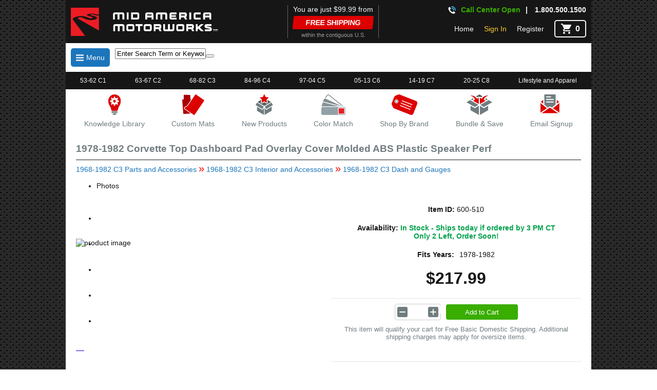

--- FILE ---
content_type: text/html; charset=utf-8
request_url: https://www.mamotorworks.com/corvette/product/corvette-1978-1982-dash-pad-overlay-cover-abs-with-speaker-perforations-600510
body_size: 38441
content:





<!DOCTYPE html>

<html lang="en">
<head><meta name="viewport" content="width=device-width, initial-scale=1, minimum-scale=1, maximum-scale=1" /><link rel='canonical' href='https://www.mamotorworks.com/corvette/product/corvette-1978-1982-dash-pad-overlay-cover-abs-with-speaker-perforations-600510' /><title>
	1978-1982 Corvette Top Dashboard Pad Overlay Cover Molded ABS Plastic Speaker Perf - 
</title><link rel="icon" type="image/png" sizes="32x32" href="/favicon-32x32.png?v=7k4YnYLgbk" /><link rel="icon" type="image/png" sizes="16x16" href="/favicon-16x16.png?v=7k4YnYLgbk" /><link rel="mask-icon" href="/safari-pinned-tab.svg?v=7k4YnYLgbk" color="#5bbad5" /><link rel="shortcut icon" href="/favicon.ico?v=7k4YnYLgbk" /><meta name="msapplication-TileColor" content="#da532c" /><meta name="theme-color" content="#ffffff" /><meta name="viewport" content="width=device-width, initial-scale=1" /><meta name="google-site-verification" content="uZHZNOAMK9ehvpYxDfrz5tsRN1M5CZsWUa8MMGgdGGI" /><meta name="msvalidate.01" content="870DA8AAC33374D239E79FE9774AC367" /><link href="../../css/mobileBundle.min.css?v=9k4YnYL443" rel="Stylesheet" type="text/css" /><link href="../../css/EditorTables.min.css" rel="Stylesheet" type="text/css" /><meta name="description" content="Cover your cracked Corvette dash with this 1978-1982 ABS plastic overlay, featuring speaker perforations. Installs easily in under an hour." /><meta name="organization" content="Mid America Motorworks - Shop for Corvette Parts, Accesories,  Interiors for restoration, and gifts." /><meta name="keywords" content="Mid America Motorworks,Corvette covers,Corvette dash caps,Corvette dash panels,Corvette covers_zz,Corvette contoured plastic dash cover,Corvette dash cap covers,Corvette dash cover contoured plastic,Corvette dash pad overlay covers,Corvette dash pad overlays,Corvette dashcaps,Corvette molded dash cap,Corvette palco,Corvette dashboard cover,Corvette dash frame,Corvette dash rail,Corvette dashboard,1978-1982" /><meta name="parentcategory" content="https://www.mamotorworks.com/corvette/category/1968-1982-c3-glove-box-components-10931" /><meta http-equiv="Content-Type" content="text/html; charset=iso-8859-1" /><meta http-equiv="Content-language" content="en-US" /><meta name="rating" content="General" /><meta name="Expires" content="never" /><meta name="robots" content="index,follow" /><meta name="author" content="Mid America Motorworks , generalmail@mamotorworks.com" /><meta name="copyright" content="© 2024 Mid America Motorworks. All rights reserved." /><meta name="resource-type" content="document" /><meta name="revisit-after" content="1 days" /><meta property='og:title' content='Corvette 1978-1982 Top Dashboard Pad Overlay Cover Molded ABS Plastic Speaker Perf From Mid America Motorworks'/>
<meta property='og:image' content='https://image.mamotorworksmedia.com/imageproc.aspx?img=production/website/sku/600/600510/600510_ORG.jpg&h=400&w=400'/>
<meta property='og:site_name' content='Mid America Motorworks Corvette Parts and accessories'/>
<meta property='og:type' content='product' />
<meta property='og:url' content='https://www.mamotorworks.com/corvette/product/corvette-1978-1982-dash-pad-overlay-cover-abs-with-speaker-perforations-600510' /> 
<meta property='og:description' content='Cover your cracked Corvette dash with this 1978-1982 ABS plastic overlay, featuring speaker perforations. Installs easily in under an hour.'/>
<meta property='og:price:currency' content='USD' />
<meta property='og:price:amount' content='$217.99' />
<meta Property= 'og:logo' content='https://www.mamotorworks.com/img/mamLogos/mamWhiteStackedPlain.svg' />
<link href="/Telerik.Web.UI.WebResource.axd?d=PMrIT5dOWaVYIcpFWUE4nPfc1R7vChaZb64ZzUYqpkeJvR_sJD-i7CqhTifdy1mhwuUdMhJRmvWi55GmaHIadWDBYPiCSo1FADPEmbvxiPciMKj2AwkYjVTPJEyFwzIE0&amp;t=638841116217282543&amp;compress=2&amp;_TSM_CombinedScripts_=%3b%3bTelerik.Web.UI%2c+Version%3d2019.3.917.45%2c+Culture%3dneutral%2c+PublicKeyToken%3d121fae78165ba3d4%3aen-US%3adb44bcd4-c2d1-4f62-8c45-5cfd41578a98%3ad7e35272%3a505983de%3adc65d966%3a45085116%3ab256253d%3a3e0dfe6c%3a21b4b2bb%3a9a628e52%3aa3b7d93f%3af8b93e4e%3a959c7879%3bTelerik.Web.UI.Skins%2c+Version%3d2019.3.917.45%2c+Culture%3dneutral%2c+PublicKeyToken%3d121fae78165ba3d4%3aen-US%3a536d8811-37e9-410f-aac5-5fff8bf4d7d6%3aad4550ef%3ad6eb0f87%3a8c53680d%3a711d7fb2%3ae3357e1f%3afffcb5ab%3ad6637fb7%3abff4ff33%3a962867ee" type="text/css" rel="stylesheet" /></head>
<body>
    <form method="post" action="./corvette-1978-1982-dash-pad-overlay-cover-abs-with-speaker-perforations-600510" id="form1" class="formMaster">
<div class="aspNetHidden">
<input type="hidden" name="Header_rssm_TSSM" id="Header_rssm_TSSM" value="" />
<input type="hidden" name="Header_RadScriptManager1_TSM" id="Header_RadScriptManager1_TSM" value="" />
<input type="hidden" name="__EVENTTARGET" id="__EVENTTARGET" value="" />
<input type="hidden" name="__EVENTARGUMENT" id="__EVENTARGUMENT" value="" />
<input type="hidden" name="__VIEWSTATE" id="__VIEWSTATE" value="k9xluiKhhXzxvsmS57G9k/dzimdWIEd0F/iBS/gBFvDBKk/[base64]/PDfaLY7F3yTx3if1caFKDzg06BwKGSZsvKX9Opfmv9TaoYvmRMQSiJknzeenNM1cvrCR7meqQ1NHvr39EWt5A3h7koz74x0R2QZPLKPunZ7o4LyJCZwDMWbO/Q7N/XWvEX8RfTMSz2Yr3+bgBXno7jh4A6E24wzXBW4e6sumf6m/[base64]/[base64]/Rk2DS8sLWmF3xbWJs4ehTCZ22RGR9rXEFFvKkFvlo0kcy8KiHpqnbKcihqoOOARm76aNIjUBBUy2gL0d1l1VMgQQFUOrqAMuM8szIzdusAYTaeu9lQdNft57ffcExDI0rhCg4qlWJ7olyC1vEJawdc2J/rWZowOWJm26bRsc8Q3krk4IJpAr/RmH2rVbPkj49FTkrdH3SMZKUCce2Sx6JHyHBm0KjZUngWbJqEhV9tLvqrdmRT7ULs21Ewi83HUlofhjtqOdKtl6abVwirPghtSKYldwGAZhwgOe59gUk64n/K7/IV13mFSa2SnnYC1ChWU2KZSrDiKSZf+JvmVxXnMtcfoyvFaGq3QGAsfWXAz03EGmXjKLUnn2cWPCX1t6bYB2a5q91I0RjE6CzCpfndeAb0b0sGslfvb9vhNQG7s/zLueSyUKvJiQjehfRtFCfWaWN7gb/FxR3vJthBdBz4LdAMQOsOfH2U2AuOTzdPs5ksVKPIolEuynY15kRg68qupybhOYIAp1REWh9gtxZTlcCQPFphoPNew/CErbUcmLY4teIK9b9WvHsNCo2r/baORNxaa2IGNP7Ntg4pCpo1LSioRQfHc1napFxoYo+Qpvq4gTW8RFUVN1SeGsfouwmkwoLCsi0fmU513Qpzm7pqm9WHVaPLiuKFuBdRYOppEo/HKAi78MPnI0bChAVFFSAPyDAq3ghmx7qG7rUvQdt1xTIJ0NHQR0guzcVR7PXcp2bTMEw8uIUKBX9G8inQCBUwQqNjalrbluaDPz/b2V/9B9whnfI5We6r+MsUgSP9GZ6YGb6qUiXt0kJPN0NNC0vFGdEieOVp8bYkN3CPxGg8Gm/7c/[base64]/v6ZVC0PNGHSp50de+t7vSUl6BY44p+dkDdbV3mtyAx0qskBEnxgGJQZApEABbBaKHnQz2EoI7UuJmsIBDykSt55RqzcLUynBuqMQKHkOarT4fnaz9J2VfC7NykknScAHCDn3P+gY1uT1AklWRbcxG2Bgr/dWNF4vODn7fQI7sA4HZ5SuQ81xupHvrjVehXWCMbYwnyPnTxB7v88ZyNthjDqjiyhrSECAQK9w/Pn1Ng7zKXihdFZKEtcakQ0bea18gHK9vyOcn3PDrQiXmRHGBd0shUxpDTMSIJuShR+idbFm2nUXauArYBufR1Tbglx60iHEHwg52v0PFCZk8qZACIIJvDxE/CV28nPOT1sY26ZsnI2KqxTPqo8D6W82y7iAFeUnQ8v275voLSf6iwOxh2Lc5vCLr9nIi/Pnc4T7yi6nzjPupoJPGfBSloV+U6mN13X+JXF9G6cIOwEf9g9vUUx05rW4uf0zG8Tp2BETlJGvab1M1xSMaz9jC+sU69zLaG50TVYZ1bjZzAGqGCwsRYlQt+U5u0wsp6p2+3fqzjwueZgnwhj57Ng3PUDfzadYnlVV+BSMHzubEzvfB2f0TfVuMd+0cL1/+5u4FbHdpsPk6gD4wIWN1U09e7viUNpWJ+wpkIeX8wtqaf7zzT4pG1hXl52lXXzoUwx1caaVwUduu0JsjTMQ6LTwD8dV1QVAMwuAWJZM36hYNM0Osgdw8O7rr/xx+QdPUeKo2+Og0+dIPvpgAq3FEzqQJHpH+JevGt09tGC8ivBimzKF8k4hSwB64I34rPmpwLvR3AjygPGT7OY/kvnb8raN/Lx8570M0ceeq3SiENM6lUyCsXoCldTSPBVdayrXlx6d634oE43yp5K5coMb+JNL5wk0INBqpkdldhjgUPXb7vNOv2OuSxSCklt4L1LHndxgkqB6Olzwq0OB4cdKTHM3YOz5zuMZhWRGKW1jG0FJtSLheDu8qbSJsVKerBLOm5Ryh+EJ/XvQWUCMBErwv5sK/N7MCTo0uH5TqPpn3Ql/DVO0u59zcJo1BdRw9u5ZNeVDsU5XkyLrixqwuZ+GJX3vFu0G4dERiJDvt1E9ijw/vW2WLIVyPaQQ/aGFnfl1LA99S3ZTAnF6n5ykBXpkeqtLMKjzU9x+J5vbi3MHzFvQkApsbERSPDE9erAzbAnR895Jkz/cGo+WfIqk5LXcPoIYThiVcw6JboOqvK3beAN4HyqV1+7zXAdgXgS+zm1xK69LLUdwtDw5pDzhH2J7sbZz9Uk0MqXtXn8Lkojs+uCUEc/exL/92AYoUr0ucvBlGqIStQLYLqFgrreZeJrPDInl+LwDpgzqLKbhUHWpbJqybhz7E9lsG7xAGecaiubai61yYh/bITEtNcBC28UvTRQbJTXfCh0H19eA66myAJxtT/jGU+LMxhh9O8KcWb/hFttfBwTM0zdwClLaYGDZy4UWOUi0AN6AeI9CPTPJkIv2SPMPeuiu3ak63PE6KEOUOYbpRBVcqtSHVZIicOh4gjqX2rFPhACP1E/+B1isfHZW3emr/Wbux3mIPD4IPuTCQcGBS77c8zKlZvt2URGV7zpiBY2Z0mcapGad7QOB9oDKWwM46CGR7/33zhx8gc6pI4/B6TRWSlfphNWZaHULBrxmz9mzYnEpVwEJuTUF9VZh+2gLG+Lcs+yYzwjlq4dLU/GUA/TEGl70G4+6lafVM6+/ihcLuJWyEhXWxnJkbTYx3NB/h48DvVUgAt58BjdCknRCRUnHo+fN3Y1WBLGZT/EQSq4LQQ5kO57JjOQSW0H8sN6ytEf06DWVI6Mtpf00wFIhUWXGFjLxOkjdxCfYSNdGE3l6WVN4lZWBRWG4cEDys0GINGP1f2PYgsv+Y6WjrH1SdUb5ilpOUzDGdIgy9aqcdf75S9/qXLdg/PikZ4OGy/IhDst2hS+5jWoltz+/[base64]/mEA/JrBXuXyPzDwO8Q8eDWySdLpQc6vI05ISScdKVBmL55Oz/bE25HBMQZWJkCYTUOX3F8Y+6Hf3XB4cl/J9rnAMPhNuk1UmFdRZhLJsrd0d1cNGS2iitLDQAYgMDgNrt+eSCWEAx5jGA26ndegsuYKG8uNm+cJc6e2IGRVuGwUbn+ELQmp7+DjGPRtdVP01PpzqWZUW72YEhg9U9/f3muY9/b5QXPtCEyh0LTTFyq/uAk2ho2mi9pBPIPht6hMyGQAGi6CEevUjU6gkOLaH1xFfWaNOj46eIi1+AXQU4DBq/6n7mQ2Wnf+BTXZShnDSpY+mp6dN4a9Nssd6Rx8uEbDB/JU4QYA3X5IwlMn3RETom9k5BcIek+RzrEbd7//IgjpQhDqBrjwXBOaaj+NP5lji5NpPm10ArtQfv0E50OpnmThVe4zZC7E5+e4HxDItbs+Sn2mmohMobj4madPOPmoB2v9tIA0+FALeGd2kFbyjn/w4wb6pEkIq+0U/2+RH+0lcKMlyIvHPDQdKBhCfkmvu9YxVJv1STstJMOIP2MO3SbOQVxjAObeoFK2piGf5wPDvevWB3GBxAe3xExmJW1WjUQaXZ4B2AkhEqSDfZah6pEeAFT1Hp0uBZHfiVx7o5kgp3fFswLNlSErDTvit7+00RcFsgyx91fNASApbu/GpqS4QdbtjlfVnVgLxHsNXx5nT7TqJ6B641gx06IYNeKx12VcEaUO8vuQxlBETnq7SZkittCBVJmKVdXrEwcWrjsWNFPdQQcbPe+ZbwlZeu5SzRpjs0GsY57GASdODHL05DW/cRdBss1NirMhqZavJ87vn0sqsePqYhFh5krfHDoK4ykmrYDMCXQQA9cZm2/1TIB1QKBhMX8HZhSEa29GqHDSWs3FyJuixhIlxTFY3ENFHJABttE5ffAkbu/aVPsAbYq9d3D5YxRt5/EK6ECVA56t8+wtuLszBfBGpsKdX9844xOpSzFyNPHPtIrLxSqeYkOKTlcrCVKkkzygdSXGSnC42yZ366Me0BcYP9dWtSDGqc1YOieUGC/3YV36zJDKbWdyP33d/0Xgm0kTMUoxlblxkwwpfUXgEFMxVcEsIrS/b+0JBsjMOpmlMQWCYLJDHRFLiU3OjYDem3LVzL+032hI2d7PztoYW0wQ70xf5BoiuJWCzqGTMWQmQsp2vDKnV2cIJT0Gkjg15iJLYP2KY6TipzgEKsf3fzkQa6s5/LVrVkWQ2qpP54hpeh8kelcSMrs2aWFxnyx5ckiL99yaiV6deNt+p5xpJrn0Rp9IiZwy2skdm8mP2b7P1OQxbK4eAHm/2+Yrb0H08paC0ddN0siJjcRQhg7LDtgsYr+Uzl8ZTZTOvJT9+Xc5rDK2bcZHw0dus5uaA06Fwm0TqHE+CUm0SJlhOAezBdU1XCMnhetId2HsnwykW+Fj/QUY9pfkU9vJpjOWNBfbt5o+ySelFzovWRYKCOPGnwlmA8UiynL8BXkGeiqXLEsbPS+QydqpTe01CFABnm6lzfoMh6g+9Q7sMSZNFFdESH7Gz9680piMNVK587MbSavOm4REL3tDPNjBC5j0+Lq6nrba/89y6S/GQPhfVnn9zawuO7hPTjnNwHwgSRx5nN8qQepdWa2EnIcYt+4g28tG95rmOKz2CHFshdYe1CoTHipV7rLAbh/wWjf3vrgAQir7JAj4p2+7qKR69v6pAMw+EYGiMK6FsXxh+ymkuA/utDK2jflpyEHJk7Q9y3I4f3u2/1/ZQF4AU+Sm+Z6g9EDBOIwQJOAg3v1cuwFw7O8i6josC558Tw5VL+6iYqi8K05QkR5dMf/5OFR0laCpWL9ozBTpSXr6DVQ+KVHMVG1DO0JKZFmu1+O8JrzzPc65d9PQ/y1Znyv2vjS1Uigi6pKcNf4dc8neCPyOjtyfwsD/[base64]/xuQWYFZhcLnvgZMkyUUxaxQ44goGERKSxvkAN5LIZlZeNveEcOAK8k0THy7mMKdo94GBzqKlQXvAYAEU5K9IhaFel10wd+v09hzhsUguaSKYvx75x0xCG2i+MtQQPTmNVbDOkKKmiEJV2j/ALVikwhjS50o/chl6l5uKuDmL5L3YsUC7Qv38A0IyQFKP/KdyAAYP9TgGeYK5+wvRtmNLc4g/OZpc5ig5j0FPJSviY/9Kw+DJ9AZUvV94qke7hSkR3g7F9I2QGhwYcREyifgegrNPCKk+AXQ7kAV76NtLHel7ejBDLoNsaS3Ryhndlgxo45hqOV5hBO/W4RmXxMQRcjvGwOq4uQqJpiSOuICrh8vXRddrmk/Mlj8DExy00M2EFCoPtJA5H8VEGsp67jVI2j8o9EebRepv8hfvEAv4ddWMd59ddU6jbxLkqOzKhyDNccWTxaWd//cdakwn7zXZoHTF5NgC5pOGghyVFiezo/ixmO/TamPOXl4EBO9QzIucIOcMEtAV4JUovr9fxaeX/90+0NZzFJA3hoqGUOrTnyObDBMhpmiFzy0yc1y9QujJqaLk5wFKy9X8LwX6U1bzec1g2KVjg0Dm+CpQ8m0jwPcUqPdyXssQmMDwgiVxuIPtAlRv0Pi4fGq6pmuT4vl0Bg5k3tcLNZHnvviqFW+GZZXy7aaKJDOTydIiWw+fxj/uoCY8qRfyz2cxnd/zkZ2PVZZ3sKhFRNLwN1mVlGxh2rNi0CHrCXOIVTPm0FPDHDkzoGNa6rVblqQ/2Yb/ya2D+5X44HM14ecQu+j/s4UwBN1q3FYbpRqlScm6yDDz5d3FbNM/TNa7zUnuVK6ajrITcWfo8DmK300qz39NXxmzJY3JOqWwfGACNV5aUhcbpryvrZuCQXXdqCjOdo7yg87/oPUKnVPveV+QAnzqin5iDYwhI5cCJdBIqiTRsTKmvHu3QD9P4WL37PbO/jX2OC8hPVrx+8r1H+kXxe6AhBH9JTxQ6lZVir1lDhEQ+wq4Gh6vf/HNa3+rGzS9j3Wrfn7rAP95OkXPPyctEtuXzIXtEcq/66dK4prgYq7/i+Rwl0kNDKzitISwBv6OFA30o0IjlDClDsm8lZ/zE1dz370Xg9jaDNrCH6jMSws9gwFQyCx8KSrP1mhd2+GZtVOM1DHU/PgBlTEBr8beNOS7UEi+DiKN8gVMMBRJSGLqKwkrT0XU0uyNiAgIRDnpKAES8UzaIEfPjX6nKFUIh8OSo1IgqVg/rlPtZanH/OGMV2TLFu/[base64]/Jd/qf4FX3hPPKXY/uD69DBj+FdtKPE/9Da8LFv2kNrGe9GZL7Qy9iQqVUssKNUc657cN4etZDiSLpW2/6Tj4AuFPXuBHl540HhA4TfE7CoZrEDjQ2IiMG13dkT2D3yoxJiew7tqligGSZQftj4b0FNJu9k31cLbcEZoeRp1bPzSTZgVr8dhBPUS96uZ0EUcxVIg3G53XINRqOzvjaZNreek4Uaf7+MirS/wDvsjEtDsVeXc1hRIwuUj7avvxqmZYhNuoPtAnpE81GCaHbSZ/Oy/NcPNj1oc45/b5TdYfJKWjt+QZpf2cV4slSC7Ctq5gjvjtZ0QqGC1zWOa1e/nsmPeYLa2cqG/XRJ8nSCNMTrVKQEVfcr57oliDriw6iloNUoTPbPakQiOgoMc3qUhKeczmIZW/Xt8sHqHUMcHpVQ93gk54MFs+S7tBZUmC63U9dvylCwlXOodZrvf8qapWc8NlrgesgZIYrrycbXYuIa6gHOaF2+w5WGwtfBpFbgWtOQNRIttK3ZoYrgzMEL7QUUW3ibuDw3ECFxUfrfEMQz3dkHjGshqppn34VgFHE9Y37qEotAW+QCZlM/JQYuqjYBkR75CWtrwYS+xtMleS2QK1YNew4AheL1bfGeEvm7XUNIaldwkOOFMTgQ4DA908hDJqaydhZ7t11znCMQCqsizqa24Xn6O6KvZA7a49BVagWSKLol2xh4lJyjhi/7bjBxrRSFP39wjb3pZI6s4NfMq+oErCF679dWHqSMMF2190RTt3xTIA+LgR2HoCnzLHmOIzmnz8JDxRvj4BYou9ZgoKGtmZ7X4wn4ifVgWGpu0ht3CiRnd988FxqY0dYRW406gWz4ZTvQpUrhpiWJ5p5Lw/r8h+AA/XvSPgc0ws2V3s4EtW9GFbthE5m3qWuUk6vWe3iwHiIH9eY//qILZ2yDQ5ooUyWeuIPk/cgwUbjsOx0SQKNgoZsGE5wVNn0cp0rqvwV9Ya6WgXESYcfMpj+Lh7Y+WMI9J2YZxzfGnFj8f/8QTW2aCVm6CS4IN2LL9qaDVEN8bwtXOvPX4PQ7jxrBpjBvvcRP1OG9riugy4ram8PJ5u1X+9Rr4p0oSB86X3PyOTZtKvAIEQX/moR1qPDpFbc5UOy8CtdJSUnpA1vBK1h5KaM8L0sYNnl3AKPbDlzzsOftG3TNnNjEwrTuGZHYmHrlP9KT2y4vZ/bDMzq51H393K+/xOBNq9qO5r4um3HcqlCEWu9Mzs5SfYJi08rIS4F9viAJCym9gDFcxhC/RvTBVtSV/NHSVL3lR6hMNxhat2/nh3OmL4T+5JKMY/2gqTZv94rEBaGI0kl3YTaJeOC+r6xZ6/zmf7I3biO1zwmu/lujLvkn+tblf2T24UYIRHxXefy2qAeUMLBhlad+qhHX5s2F3JiksUhsQIIXWpmmn6rxrvGE0kQf+iajVfiG+5iX1HEkH0cbxdv47PxJDM/uwDnSSIlKVNN6bnTE4f0K0Vi5u9ljgSQMplht7AfXw9VA/lSzg5vqy4se2p8y5VMgIJ6tRrjR6nePLqPlR399a3V2I/BkhCR/wLnTYQ6aLJuE+P38vddu6DiGrMF8J8v7So22ENwSGXoM9YsCDnP5vjBYq9lwx9Ds8ur8Gpdcrv3jnjq8rk6UO+rQDAvhAJ1UjBU/fRqW5n4e9tlyt/njJ+R8JR4od17/13bw+it5lJ82g/7+QKibyqxr7HsulZDcj+0d3kQ1pP9XavXRpaml8gQlZ2NZNfCG3oke3Rk80emWLtl1VvUE9j3OyDAExPIUxNBvWb0Uf3VTOhCERhdFKXy/7K9G4HhwCyoHyx7XJfCC3Tr4IP1eBFSFAO2MK/gPEQXJgPmBc2K/fX1Bc09R5PwhEOEWFbBt85/UfUR3JGa2B+KxzYSl+ZvKKD7FUiflifwrZ4q9qRawASd71+IXn2GlQWb0UDCbCyVifqQ6c8UjAIHl6NEeSMShWKTdUtAET1Rhvp18NMk5WkBi8TfuQ+6y7bTzSIjat+Ay/vRdGcjZyjvDik0CjuXqj975K+v4ittup2tge5hbYPFsaPc8Iu9Df9XiFg8gKHHgselpd6YfVcacTT7QgDenUcrX624ovAN3BZv0Uj6n25UGBjR1q5yJ8FpJN7xiaGXK2ycTveMTqOD5cb6s5BfTd/spONeoymSCUGXQ0IHCSaVejehHBWlOo35XDW4Dcr7GNSFS1Q5nq/VJUpQaVIp5pE7E00Mp6IEDsRylAutE2E60xRz0h9rPYybuD2NmrDMqaDhow7MEVZv5xR1k7wI1BVNW17MfSIiqk4GYYfqwxEEiyYfk2qXFcNtzS3cMfJ/OA/OmNWbzQSWqJRnONo7gZq7r9w43hWaDe1WRkuX+AL63FftoXhYW7RjnePKCL7mN6AQ7nL5jreD1HZJOCX/11vDHRqvomF/0va+0rqb0u83HrBcJ0Xx+jfmtj2/gvKQeNF7iWCXhLH7UFlZ9QS9NwoIVeUgJ1wfW+pRgWOrpQ0K7aCSo2R+6nZmsOWcmFbcI2w5TXhspCGic1HtIBYR0k0ZKms4PgBHeTr0ih1cqpTizLief2XxQK+MsHx2OIYWzM2Z+oRBrd7ebfA/EO32l4LBHvPMRbC4zKQZMAL9g0PcczSoVWQ4l3TMxc4vtEeaVRqcbOdRr78qA6GIZC0LfqsvaUgmk4UiPyB7hjeBwFwbtVw9B0hJ0G2rlo/RBFSwlfs1tmr2aiNn5+ym16GuPKIRjcT9Enmk3CaO59e3F8baMpK/tBXkNCIWjXInwAO+dtxf4NejSJgUSf+1BpSu61m13472LtFCd7NT1nE7ZiXbhRfi1C9JO6fCghFiEE3O4VLdkwcrMNbLB/Vwjk9MAxvBCUw7VY9eUeEgrE9TsbnqX4xYDiadGZHoXrIKB7vRjFa7MlQ/GYv90oXnvslw2JDM11GF3ECXLPDEkft5/tzjUdU5TM+QSnxXO2o8zgzXTZukQQexXB4N6TMS/nlmXCTwDTqsitCi+y/wjNY+du5HlrNd/OFyuyEAgjNjVHKA8fstv7+237HucX1xcz2pHvrL2Rrn00ncYjbDJMRncD0LOm2Qjc8gAca/DwiFMusbQVxtutS8YQRzqMCQWhA980r/Ol0N3B5jWVosDN1Bkk5BGBw2muRODKYIx66310RkENQqSU0JZpdFU9U+ngGr9DIA6dcsmh/Wcnm6Hhdii7diyxNduid47Tf27iSUy+DcH+zuBoe86j+d8clwCSoTAAj5GfYfZ3LIlcfDTFwUkXhudPes4N+UDP2zDz0E11ePUJwgVELi+p/sppIh5EJJ8wMeEadutnZfOnHuvOCQTvr7KeOQ87O/20T/khhBcV8WoxWm57LKh9F6o2/kVeKloPvKtMRgH04iywoo1MSr2aXtSHp8nByQmQwlKP7OOszHYn0cw0jkhqNPoZJngeE4QxgWiVzPWCL2wuhqnDSAabBkXzgUmio1swgl4OVWnflPxEatgJ9Kk06b2mHy9tM64AfBaMMRsPfEj5//YlY7w9qPoLCbEI1IWAZZrFo0zpoHzoYl6As10yb2x807had7luF+0vhCiupGhstBHqiQZqKyVqjW7pcf8RHKZNT/FgQ4Y1sQUu6NZVNNyzN8E9spP3D+cScW3mCSD0kR7yo/iKXvwbXOpbqfW7rMKVlv/Anr6WRW59D/sdcQazMyMOihoipLQM3U1mClEBn2k43LCygQNkKZ5gWgJocONim3Vut+ytoY4PluxOl5VCjZERGM5HXAkgrWzEpWkUvnXjD8skaszBZKIuySWEbJUXSkfpf+x1XhQLT4xJzcSeyGfi0gKW0FSL0IzDP736uZSQvy1XGj/G0r/82RXUkzSzSXljSxHnLHtdn07DZkGgiGgwbTCsM9alOvldkXA9XAXDTgIhrQbF1iP57vgieHYd/LhPiOqACvAZjhhD34DaN326XUxN+19BbNrt9bwBEP9ZSOz9lYpObiKLYkhmdyggA/yIS7AYTcgCdNyCrvJiF21gDSI7l27noAvjCQIC0o0VG1/BzOd24gvYWQMRxpFi8REcAayVBjqpATwXF2PxKOg73eYvdetWkUObu56rIEYrfJ35YjOHA166kkgoH1TOiToag5/vAMUm6VbKeHiBXzr46/PH5eIW5yQolZMzbzy9ofnQP/[base64]/Y6+fu0HRuwEmVtmVWGCEhKMuUXn/pjXOHas+dP3Wmz6Qm6n4TFhyPuL6VdGPtGcTtoZsZ1lZ2sAfJOh9h8/ooz+XfV29T79HR/E0nq5pZgyqZ2NfHgh7gkwguaNHZeQgf1Ej1Kl70kVHkFkuMW4/J41/aTJirS8vmqklTa8nJvLwIB+r1+uMIbMP2NAsXWpsyHJnUC6lk7pofMCmA5DmVRPCpVRyO3Rme8ZkjUksPq9r9qUfDw8efNyAP/2ZIZtx0HckLdHVr3bENTCdh2G0f3e4DWucgPhgSTxVpi1v9KX2y72PU9+0k4UErvymbZ1qrdanlkOzYeIM7x+Ul0sWUGVczt31YD3VdV7K/a7GJiQ+Cjz5qEjFNos8vCq6bxhlIcslQqpNRXEBWygF6dn3p35EbFwx6VWKdob/ak733/tUwqtl837aYyO/[base64]/JWYkBiz3En+HhXNEaIJOjb8qT1akmJZajZ+Xi1tr03iaxdezRvuDbXT6Ml/m+sJFCVgIZDvkIJYSNgQgn+jPvYovdyWEk6vwaX1FO4w+n0ixdzK+ojqLNfcqW1NhsuwQN7EFf7Za06Sf9qpJtLzzxcJF79uKC9vjnnO02ahfdKWtkvBBqabVRiRyrMiD1q6prwcX8p7PiKBILFy9rV31n1uxBFzU1oOzQ/tJqC2dyXxkoAr/36RCH0J3ZFGNL9CM2AZI+XwEDHiiFxdjMiUiJ9GfJzxyLjs/9CiyIZQ8ZgEKGqrTDqlA8Qmci07tNdbNUecnShHq/p2QcT949WeV7uZxiirQg7ITaX2KxV2AQN9TTavhpSWDdHJFYlxFfmcV3WpyZENQKoEoyRn69AYhjVk+V+pstKyVqbqMDHiHaR+ntHq96QWgr51//tvZs93gYTUxWWfXPB31S5e4Ht8I5UBfNWuGNSzYo9bJnQRVtXfDnybEv/bTq1+T2Os2lAtq/xgHlTMDRhR9sFqAe8f6ZBM3MfYPVUW8ZuaTAScVE5s/Xpx65q5eP6tV3wMGI6yWZRRPmFFYUktEF5M3psHwaEbjd3J4uBcj70clFetbgYxz8oWB6AOcGeEKzVW53UrEA2uRq/HCOrj0iArQuHc46MzpP34DnqNLrk2HAZ5kHHs66D2mldGXthD8f3kMaoT41F608bYOqVkAXDpmyjT1i8soQOx6ri82BDx5VE2LGQVLpsk5bykObKg5cq2yF3gEmbCP/U9QkCi9bQUXz32IwJO2GS1X7iQCu+UqQHg0/SmOGgqA0EVVpEKDCRmRexurdOW7GcEr31CPY2pEcsQ8VQRe1A+pVifXJqV6/FouArHhcRQQh9Kg60WD0EeSYg6xShbCOP2RMarHpUMTV76FRsB5GAHP9jhF5+zxdgwzjEXiFd6m0fXnNqAWCLgnXR+y6Vt5i+81/JWTvogLY/CkKlYGJuGs28RBbhA5yVD/TWAlKfXBwoBjuFCWJcQsTJbosGVKvcBYHskvBlo/1CUX4mQSSTP60ObZRQCK8ZpdRR2qQCNekseaVLdtTpEwu6/7aGwkURugMq1NtpdSM+IpcIl/oXlJZ9I1cgTTa5nJLdsKMGSOzDkKTqNHDM3dkOFc0ej86Byx2mr6asTKGoeKPB2uGeXuxWpj8j8G2U5NDH3sOi4PpLRGJe7ctc4cXDUXIhBVAbNAM8vqOPBuPYr1l/ls56SnRbT2YN5KDizEcpjtCsTXvjuU7jQU/rQUl+7Dm/HkzfBTim2GL3lIz9mSYthdtGC1ZtwYJSw6Rtq4HC3Lanqq27oZTbdVMSxPV+fzCs2IEqRlrR51g8jwrTzGwXjd3aBYN/ENyOopWKpVDqN5XPp14oKXjwbUuiKl1NQ7AEZ1O5zF4n++OIZ4HSyhKLFN/XwLfKxOxg6J+YY5Dle2+4Rb5p7MBvTBJaQ7pmETDF9MfTFWhjG8Uq0DaOxwOIebWc7d/1gkIxYIc5u/IsP6s/itBkY5/JOBNDbHqnIhhl73Hq2WtZ0TlykSjdPpcGxUkYOD5U4weSzyCAZs0FTj/xDGQFF3nxoM1sFfPRXjpbvlAIZbLSt6NUhIIA+kXU3lU4GD/uOdnwIxz+GJgkDrnIubUrZ4Hv+QaKPOz0YifxgA/xk1N6y1tbUEEAGxCTkylzi0tFrlulGikxPX3PrSgGK4/Fu9I4kD75Hllt91SRq73hG7lm5CHe+mKak/i2S78+8trHI/p+seZokR18mWs+mlZQ9qro6+oZBWzPFX5tNqtNzP7R9n8BhViH52KVBgtGZ2KgvoqRz2KVVrLvadOSe/WDCohCR3HsNu6YhuiIyrB7+zOZQcJX28cO6JcsUf1hz2ARbYxgLwxPvIOVZZFIqnq/LmYSDnupld7aRWTcRYRTI7oP2ydFgfeAcr/TVBXdI7ginvP/VOLZXGkfzsHGg15iolL/8UhMxNmqhTJDWfSh4NB0Hov6NldbIYvjiPaODB3WupXv88kwlJwsXndSgpLWe7MM/3p+QsKe7/jlAN81SztZkiIxo8hpq0EUR/3x/G2Yh3IM3MQsHdvs1v/X5FC86jEEncVD+yqAIAhC/zkj0XtTLNU/CGECXTrcZfN6wQ58TanVvw0JppAJEBDUToondAWSyQVwIRcgA5+pN5EISO31c2mw97yh/CmUKhvdssh4eursljbzo6mxil1fIQK1u28RVEtJREtWebs6YL+5ZwsusJ3aK69aAA0CD5BjuxmgM5eq6jKq8Vo5LIAmMG6mOQriSRzuCWWx4Hf9pYwnu3nQmelgomsFnm9vqZrbW9Bip818lVPtUUM4rfwg6EsElaAl0KpRT4zqSNB7I6Au7rxetXJecsJcM5Rq/tDiHuiApa+WyfN+jJlnDTWnzrjgIj9NClwZsL4QN/XlBwC5MN95EJ3PIaO6HlZqhPNdb9riSDh8k39Mj2gTUkIiy5rvoAXimbw/7Zqx8WSwra8JHFDbLZSewBj1dVTbGzp91VughDaH5SIMjFCG0iLrgC8ItmW8G8i4Up2wW8N7cDfO0TK+3dXpsWY/3m0n69QZBjjuQcuR8BPHHmtrFV23DCbS2Zkk4WSnjnRnld+WAnmp410FQ0Yr5eQmOvrXBWKJWdW+FjYnIBxGKyq9xXY0QMKJTywVaYIIkWMEwyH1ByzBZvlLx3JUYcHjLQaGkWp+6NQQpc9SV46pWQe9F16mv/U/nTck4BrYK+Z8OGZYVsCxQYNEk/53/JCRwKf+5/ldvPvjDZhnUcEPMM8K1s961wmR3Zztp21xFRqU8Wrwi+yPxUv/+wQzijnB83xHUk/rLddA8OUs6v1Ded+2kaOp3k4chPivOHn/tAO3OV+lL3nFdoMhMxARvsf2qCU3HEYzFIj7OTZV25dvdFkRmjkXwWfeBSmBQWZKluPFxXJ1ypIK97yhURUYyEtRZswX0VaL5XXXuZBQcQcysvmFsjun/NdcsfZxRb2T4GfrQhg73RBHi6GM+//lJRyFDki0erEGGT41jbaXe0nbiH38BT/4DvH0npl8szmrVoZ9tE2wb0QjopGDfwVrwee0S+69/v1ncr2GpefRSMc/0SMchPs/W5SQCeb7esSmMTtdREE/cOjz+jrVjFZMnwmNpwpec9HWuqNKmmvU+VBvPmjAaswB2gMg==" />
</div>

<script type="text/javascript">
//<![CDATA[
var theForm = document.forms['form1'];
if (!theForm) {
    theForm = document.form1;
}
function __doPostBack(eventTarget, eventArgument) {
    if (!theForm.onsubmit || (theForm.onsubmit() != false)) {
        theForm.__EVENTTARGET.value = eventTarget;
        theForm.__EVENTARGUMENT.value = eventArgument;
        theForm.submit();
    }
}
//]]>
</script>


<script src="/WebResource.axd?d=pynGkmcFUV13He1Qd6_TZBbPjbZKSm-AxnC709OIFqvWMoc3XgvbnmAo6i7y7oWkiQ-04lnBYUQpVdbiDM_1ww2&amp;t=638901591720898773" type="text/javascript"></script>

<!-- Global site tag (gtag.js) - Google Analytics -->
<script>
window.dataLayer = window.dataLayer || [];
function gtag() { dataLayer.push(arguments); }
gtag('js', new Date());
gtag('config', 'G-YXPFPDPRDR'), { 'debug_mode': false };
</script>
<script async src='https://www.googletagmanager.com/gtag/js?id=G-YXPFPDPRDR'></script>

<script type="text/javascript">
//<![CDATA[
gtag("event", "view_item", {
currency: "USD",
value: 217.99,
items: [
{
item_id: "600510",
item_name: "1978-1982 Corvette Top Dashboard Pad Overlay Cover Molded ABS Plastic Speaker Perf",
affiliation: "corvette website",
index: 0,
item_brand: "Accu-Form Plastics",
price: 217.99,
quantity: 1
 }
  ]
});
//]]>
</script>

<script src="/Telerik.Web.UI.WebResource.axd?_TSM_HiddenField_=Header_RadScriptManager1_TSM&amp;compress=2&amp;_TSM_CombinedScripts_=%3b%3bSystem.Web.Extensions%2c+Version%3d4.0.0.0%2c+Culture%3dneutral%2c+PublicKeyToken%3d31bf3856ad364e35%3aen-US%3a64455737-15dd-482f-b336-7074c5c53f91%3aea597d4b%3ab25378d2%3bTelerik.Web.UI%2c+Version%3d2019.3.917.45%2c+Culture%3dneutral%2c+PublicKeyToken%3d121fae78165ba3d4%3aen-US%3adb44bcd4-c2d1-4f62-8c45-5cfd41578a98%3a16e4e7cd%3af7645509%3a24ee1bba%3af46195d3%3ac128760b%3a88144a7a%3a1e771326%3a33715776%3a4cacbc31%3adc752f02%3aed16cbdc%3a19620875%3a874f8ea2%3acda80b3%3ab2e06756%3a92fe8ea0%3afa31b949%3a4877f69a%3a490a9d4e%3abd8f85e4%3aeaae47ab%3ae330518b%3a8e6f0d33%3a864068a5%3a6a6d718d%3a3f6e8f3f%3ab7778d6c%3ae085fe68" type="text/javascript"></script>
<script src="../../ws/ConfigWS.asmx/js" type="text/javascript"></script>
<div class="aspNetHidden">

	<input type="hidden" name="__VIEWSTATEGENERATOR" id="__VIEWSTATEGENERATOR" value="5FF66C57" />
	<input type="hidden" name="__EVENTVALIDATION" id="__EVENTVALIDATION" value="yeo4iuYOv0ynRSMaONv61qyk8URfVmnLQpImkCV0XioVTxXUt5f76sC0lTh31lltpZ9CF50qvh5WNkMBZdPuJ20c/hZ2Ee7gx9lnRspi184VUmHgjro1orvbMisHW9bjnJbj+E4AWr+NBwhJlYbDxR0HbMdYV4tUFlnPBp1KrbFHWNjXZpK9gIY6Ql6J+LZpG0ONhRPVmvBgDGbwherpg7/Stn8CXO62kd+RPqIMxgEEeC/WVV0df57xebcsZjzgf82MFF8rZ9+t9r9HZVS3Rw==" />
</div>

        <div class="siteContainer ofHidden pRel whiteBg">
                      <nav id="partsMenu" data-shown="false" class="partsMenu partsMenuHide">
                        <div id="partsList" class="partsMenuContainer">
                            


    <div class="rpbLeftMenuContainer">
    <h3 class="leftMenuHeader">Featured</h3>
    <ul class="featCatList">
        <li style="margin-bottom: 20px">
            <span class="mL10">
                <a id="ctl27_hlShopByBrand" class="linkNoStyle" href="../shopbybrandlist">Shop By Brand</a>
            </span>
        </li>
        
        
    </ul>
    <h3 class="leftMenuHeader">Parts</h3>
    <div id="ctl00_ctl27_rpbMenuOnDemand" class="RadPanelBar RadPanelBar_Bootstrap mL10" style="width:100%;">
	<!-- 2019.3.917.45 --><ul class="rpRootGroup">
		<li class="rpItem rpFirst"><div class="rpTemplate">
			<a class="linkNoStyle" href="../category/c1-parts-and-accessories">1953-1962 C1 Parts and Accessories</a>
		</div></li><li class="rpItem"><div class="rpTemplate">
			<a class="linkNoStyle" href="../category/c2-parts-and-accessories">1963-1967 C2 Parts and Accessories</a>
		</div></li><li class="rpItem"><div class="rpTemplate">
			<a class="linkNoStyle" href="../category/c3-parts-and-accessories">1968-1982 C3 Parts and Accessories</a>
		</div></li><li class="rpItem"><div class="rpTemplate">
			<a class="linkNoStyle" href="../category/c4-parts-and-accessories">1984-1996 C4 Parts and Accessories</a>
		</div></li><li class="rpItem"><div class="rpTemplate">
			<a class="linkNoStyle" href="../category/c5-parts-and-accessories">1997-2004 C5 Parts and Accessories</a>
		</div></li><li class="rpItem"><div class="rpTemplate">
			<a class="linkNoStyle" href="../category/c6-parts-and-accessories">2005-2013 C6 Parts and Accessories</a>
		</div></li><li class="rpItem"><div class="rpTemplate">
			<a class="linkNoStyle" href="../category/c7-parts-and-accessories">2014-2019 C7 Parts and Accessories</a>
		</div></li><li class="rpItem"><div class="rpTemplate">
			<a class="linkNoStyle" href="../category/c8-parts-and-accessories">2020-2026 C8 Parts and Accessories</a>
		</div></li><li class="rpItem"><div class="rpTemplate">
			<a class="linkNoStyle" href="../category/apparel-and-lifestyle">Apparel and Lifestyle</a>
		</div></li><li class="rpItem"><div class="rpTemplate">
			<a class="linkNoStyle" href="../category/garage-accessories-and-tools">Garage Accessories and Tools</a>
		</div></li><li class="rpItem"><div class="rpTemplate">
			<a class="linkNoStyle" href="../category/corvette-interior-and-exterior-touch-up-paint">Interior and Exterior Touch-Up Paint</a>
		</div></li><li class="rpItem rpLast"><div class="rpTemplate">
			<a class="linkNoStyle" href="../category/special-edition-corvette-parts-and-accessories">Special Edition Corvette Parts and Accessories</a>
		</div></li>
	</ul><input id="ctl00_ctl27_rpbMenuOnDemand_ClientState" name="ctl00_ctl27_rpbMenuOnDemand_ClientState" type="hidden" />
</div>
    <h3 class="leftMenuHeader">Additional Information</h3>
    <ul class="featCatList">
        <li>
            <a id="ctl27_hlAdditionalInfo" class="linkNoStyle" href="../knowledgelibrary">Knowledge Library</a>
        </li>

        <li>&nbsp;</li>
        <li>&nbsp;</li>
        <li>&nbsp;</li>
        <li>&nbsp;</li>
        <li>&nbsp;</li>
    </ul>


</div>

                            
                        </div>
                    </nav>
             <div id="navPageBg" class="navPageBg"></div>
            
<script type="text/javascript">
//<![CDATA[
Sys.WebForms.PageRequestManager._initialize('ctl00$Header$RadScriptManager1', 'form1', ['tctl00$Header$ctl00$ContentPlaceHolder1$prodPageDetailsColumnPanel','','tctl00$Header$ctl00$ContentPlaceHolder1$pnlProdPageMediaColumnPanel','','tctl00$Header$ctl00$Header$hlHeaderCartLinkPanel','','tctl00$Header$ctl00$Header$pnlHeaderFreeShipPanel','','tctl00$Header$ctl00$SearchBar$pnlSearchContainerPanel','','tctl00$Header$ramAjaxSU','Header_ramAjaxSU'], [], [], 90, 'ctl00');
//]]>
</script>


<div id="Header_ramAjaxSU">
	<span id="ctl00_Header_ramAjax" style="display:none;"></span>
</div>
<header>
    <div id="Header_rlp" class="RadAjax RadAjax_Bootstrap" style="display:none;">
	<div class="raDiv">
		
        <div id="Header_pnlCustomLoadingBg" class="customLoadingPanelBg">
			
            <img id="Header_loadingImg" src="../../img/icons/loadImg50.gif" alt="loading..." />
        
		</div>
    
	</div><div class="raColor raTransp">

	</div>
</div>

    <a id="Header_hlHeaderLogo" class="hlHeaderLogo" href="../../"><img id="Header_imgHeaderLogo" class="hlHeaderLogo white" src="../../img/mamLogos/mamWhiteStackedPlain.svg" alt="Mid America Motorworks" /></a>

    <div class="callCenterBox dFlex noWrap">
        <svg xmlns="http://www.w3.org/2000/svg" xmlns:xlink="http://www.w3.org/1999/xlink" width="15" height="15" viewBox="0 0 15 15">
            <use xlink:href="/img/icons/icons.svg#callCenterPhone"></use>
            <use id="Header_storeInd" xlink:href="/img/icons/icons.svg#symOpen"></use>
        </svg>
        <span id="Header_lblCallCenterStatus" class="callCenterStatus callCenterStatusOpen">Call Center Open</span>
        <span class="callCenterPhoneNumber">|
                <a id="Header_hlPhoneNumber" class="pL10 linkNoStyle" href="tel:1.800.500.1500">1.800.500.1500</a>
        </span>
    </div>

    <div id="Header_pnlSales" class="headerCenterCol">
	

        <div class="RadAjaxPanel" id="ctl00_Header_ctl00_Header_pnlHeaderFreeShipPanel">
		<div id="Header_pnlHeaderFreeShip" class="dFlex flexCol tC pnlHeaderFreeShip">
			
            <span id="Header_lblFS">You are just $99.99 from </span>
            <span class="headerFreeShipGraphic">Free Shipping
            </span>
            <span class="gray9 fsr11">within the contiguous U.S.</span>
        
		</div>
	</div>

        
    
</div>


    <div class="headerUserBox">
        <a id="Header_hlHome" class="linkNoStyle" href="../../corvette">Home</a>
        <a id="Header_lbSignIn" class="mamLightOrange tdNone" href="javascript:__doPostBack(&#39;ctl00$Header$lbSignIn&#39;,&#39;&#39;)">Sign In</a>

        

        

        

        <a id="Header_hlRegister" class="linkNoStyle" href="/corvette/register">Register</a>

        <div class="RadAjaxPanel" id="ctl00_Header_ctl00_Header_hlHeaderCartLinkPanel">
	<a id="Header_hlHeaderCartLink" class="cartIcon linkNoStyle" href="../Cart"><svg id="Header_header_cartSVG" fill="#f7f7f7" height="24" viewBox="0 0 24 24" width="24" xmlns="http://www.w3.org/2000/svg" xmlns:xlink="http://www.w3.org/1999/xlink">
                <use id="cartInd" xlink:href="/img/icons/icons.svg#symCart"></use>
            </svg><span id="Header_lblCartCount">0</span></a>
</div>
    </div>
    <div id="ctl00_Header_rttAccount" style="display:none;position:absolute;">
	

        <ul id="accountNav" class="accountNav">
            <li>
                <a id="Header_hlSettings" href="/corvette/account"><svg id="Header_settingsIcon" width="20" height="20" viewBox="0 0 20 20" xmlns="http://www.w3.org/2000/svg" xmlns:xlink="http://www.w3.org/1999/xlink">
                        <use id="useSettings" xlink:href="/img/icons/icons.svg#symSettings"></use>
                    </svg>


                    <span class="mL5">Settings
                    </span>
                </a>
            </li>
            <li>
                <a id="Header_hlWishlists" href="../wishlists">My Wishlists</a>
            </li>
            <li>
                <a id="Header_hlGiftCards" href="/corvette/giftcards">Gift Cards</a>
            </li>
            <li>
                <a id="Header_hlOrders" href="/corvette/orders">My Orders</a>
            </li>
        </ul>

    <input id="ctl00_Header_rttAccount_ClientState" name="ctl00_Header_rttAccount_ClientState" type="hidden" />
</div>

    <script type="text/javascript">

        //following block of code fixes context menu positioning issues
        $telerik.getViewPortSize = function () {
            var width = 0;
            var height = 0;

            var canvas = document.body;

            if ((!$telerik.quirksMode && !$telerik.isSafari) ||
                (Telerik.Web.Browser.chrome && Telerik.Web.Browser.version >= 61)) {
                canvas = document.documentElement;
            }

            if (window.innerWidth) {
                width = Math.max(document.documentElement.clientWidth, document.body.clientWidth);
                height = Math.max(document.documentElement.clientHeight, document.body.clientHeight);

                if (width > window.innerWidth)
                    width = document.documentElement.clientWidth;
                if (height > window.innerHeight)
                    height = document.documentElement.clientHeight;
            }
            else {
                width = canvas.clientWidth;
                height = canvas.clientHeight;
            }

            width += canvas.scrollLeft;
            height += canvas.scrollTop;

            if ($telerik.isMobileSafari) {
                width += window.pageXOffset;
                height += window.pageYOffset;
            }
            return { width: width - 6, height: height - 6 };
        }


        function PopWindow(sender, eventArgs) {
            var clickedItemValue = eventArgs.get_item().get_value();
            var oWindow = window.radopen('/CMS/contextmenu.aspx?FUNC=' + clickedItemValue, 'CMWindow');
        }
        function closeWin(sender, eventArgs) {
            //document.location.reload();
        }

        function CloseToolTip() {
            var controller = Telerik.Web.UI.RadToolTipController.getInstance();
            var tooltip = controller.get_activeToolTip();
            if (tooltip)
                tooltip.hide();
            return false;
        }
    </script>
    <!----Start Page Windows---->
    <div id="ctl00_Header_rwWindowManager" style="z-index:7500;display:none;">
	<div id="ctl00_Header_CMWindow" style="display:none;">
		<div id="ctl00_Header_CMWindow_C" style="display:none;">

		</div><input id="ctl00_Header_CMWindow_ClientState" name="ctl00_Header_CMWindow_ClientState" type="hidden" />
	</div><div id="ctl00_Header_LoginWindow" style="display:none;">
		<div id="ctl00_Header_LoginWindow_C" style="display:none;">

		</div><input id="ctl00_Header_LoginWindow_ClientState" name="ctl00_Header_LoginWindow_ClientState" type="hidden" />
	</div><div id="ctl00_Header_rwWindowManager_alerttemplate" style="display:none;">
		<div class="rwDialog rwAlertDialog">
			<div class="rwDialogContent">
				<div class="rwDialogMessage">{1}</div>
			</div>
			<div class="rwDialogButtons">
				<button type="button" class="rwOkBtn" onclick="$find('{0}').close(true); return false;">##LOC[OK]##</button>
			</div>
		</div>
		</div><div id="ctl00_Header_rwWindowManager_prompttemplate" style="display:none;">
		<div class="rwDialog rwPromptDialog">
			<div class="rwDialogContent">
				<div class="rwDialogMessage">{1}</div>
				<div class="rwPromptInputContainer">
					<script type="text/javascript">
						function RadWindowprompt_detectenter(id, ev, input) {
							if (!ev) ev = window.event;
							if (ev.keyCode == 13) {
								var but = input.parentNode.parentNode.parentNode.getElementsByTagName("button")[0];
								if (but) {
									if (but.click) {
										but.click();
									}
									else if (but.onclick) {
										but.focus();
										var click = but.onclick;
										but.onclick = null;
										if (click) click.call(but);
									}
								}
								return false;
							}
							else return true;
						}
					</script>
					<input title="Enter Value" onkeydown="return RadWindowprompt_detectenter('{0}', event, this);" type="text" class="rwPromptInput radPreventDecorate" value="{2}" />
				</div>
			</div>
			<div class="rwDialogButtons">
				<button type="button" class="rwOkBtn" onclick="$find('{0}').close(this.parentNode.parentNode.getElementsByTagName('input')[0].value); return false;">##LOC[OK]##</button>
				<button type="button" class="rwCancelBtn" onclick="$find('{0}').close(null); return false;">##LOC[Cancel]##</button>
			</div>
		</div>
		</div><div id="ctl00_Header_rwWindowManager_confirmtemplate" style="display:none;">
		<div class="rwDialog rwConfirmDialog">
			<div class="rwDialogContent">
				<div class="rwDialogMessage">{1}</div>
			</div>
			<div class="rwDialogButtons">
				<button type="button" class="rwOkBtn" onclick="$find('{0}').close(true); return false;">##LOC[OK]##</button>
				<button type="button" class="rwCancelBtn" onclick="$find('{0}').close(false); return false;">##LOC[Cancel]##</button>
			</div>
		</div>
		</div><input id="ctl00_Header_rwWindowManager_ClientState" name="ctl00_Header_rwWindowManager_ClientState" type="hidden" />
</div>
</header>


           
            
            
<style type="text/css">
    .rtsTop .rtsLevel1 {
    border-bottom-width: 0px !important;
}

            .rsbShowAll{
            background-color:#ff0000 !important;
            color:#fff;
            font-weight:700;
        }
</style>
<script type="text/javascript">
    function buildContext(sender, eventArgs) {

        var siteid = document.getElementById('SearchBar_SID').value;
        eventArgs.get_userContext()["siteid"] = siteid;

        //var combo = $find('ctl00_SearchBar_ddGeneration');
        //if (combo.get_selectedItem() === null) {
        //    eventArgs.get_userContext()["fltGEN"] = '';
        //}
        //else {

        //    var fltGEN = combo.get_selectedItem().get_value();
        //    eventArgs.get_userContext()["fltGEN"] = fltGEN;
        //}
        //var comboY = $find('ctl00_SearchBar_ddyear');
        //if (comboY.get_selectedItem() === null) {
        //    eventArgs.get_userContext()["fltYear"] = '';
        //}
        //else {
        //    var fltYear = comboY.get_selectedItem().get_text();
        //    eventArgs.get_userContext()["fltYear"] = fltYear;
        //}
    }


    Telerik.Web.UI.RadSearchBox.prototype._onError = function (args) {
        var errorMessage = $T.RadSearchBox._extractErrorMessage(args);
        // alert(errorMessage);
    }
</script>



<div id="SearchBar_rlpSearch" class="RadAjax RadAjax_Bootstrap" style="display:none;">
	<div class="raDiv">

	</div><div class="raColor raTransp">

	</div>
</div>

<input type="hidden" name="ctl00$SearchBar$SID" id="SearchBar_SID" value="1" />


<span class="RadAjaxPanel" id="ctl00_Header_ctl00_SearchBar_pnlSearchContainerPanel"><div id="SearchBar_pnlSearchContainer" class="searchContainer">
	

    <div class='btnPartsMenu' id='btnPartsMenu' role="button">

        <svg xmlns="http://www.w3.org/2000/svg" width="15" height="15" viewbox="0 0 24 20">
            <path fill="#efefef" d="M0 0h24v4H0zM0 16h24v4H0zM0 8h24v4H0z" />
        </svg>
        <span>Menu</span>
   </div>


 

    <div class="filterSearch">
        <div id="ctl00_SearchBar_rsbSearch" class="RadSearchBox RadSearchBox_Bootstrap fs16" style="font-weight:bold;width:100%;">
		<span class="rsbInner"><input class="rsbInput radPreventDecorate rsbEmptyMessage" type="text" value="Enter Search Term or Keyword" name="ctl00_SearchBar_rsbSearch" id="ctl00_SearchBar_rsbSearch_Input" /><button class="rsbButton rsbButtonSearch" type="button"><span class="rsbIcon rsbIconSearch"><!-- &nbsp; --></span></button></span><div class="rsbSlide" style="display:none;">
			<div class="rsbPopup rsbPopup_Bootstrap">

			</div>
		</div><input id="ctl00_SearchBar_rsbSearch_ClientState" name="ctl00_SearchBar_rsbSearch_ClientState" type="hidden" />
	</div>
    </div>

    
</div></span>


             
      <style>

          .genLinksNav {
            display: flex;
            justify-content: space-around;
            list-style: none;
            margin: 0;
            background-color: #161616;
            padding: 0;
          }

              .genLinksNav li a {
                  font-size: 12px;
                  text-decoration: none;
                  color: #f7f7f7;
              }


          .genLinksNav li {
            display: grid;
            grid-gap: 10px;
            padding: 10px 0;
            justify-content: center;
          }


          .btnOpenMenu {
    display: none;
    padding: 10px 0;
    cursor: pointer;
    font-size: 18px;
    background-color: #161616;
}

.navOpen {
    max-height: 500px;
    transition: max-height 0.25s ease-in;
}

.navClose {
    max-height: 0;
    transition: max-height 0.25s ease-in;
}


          @media screen and (max-width: 700px) {

            #genNav{
        position: absolute;
        width: 100%;
        overflow: hidden;
        box-sizing: border-box;
        z-index: 10000;
    }

    .fnInitH {
    max-height: 0;
}
            .btnOpenMenu {
        display: flex;
        align-items: center;
        justify-content: center;     
    }

            .genLinksNav {
                flex-direction:column;
                background-color: #282828;
            }
            .genLinksNav li {
                padding: 0;
                display: block;
                border-bottom: 1px dotted #666;
            }

            .genLinksNav li a {
                display: grid;
                text-align: center;
                align-items: center;
                grid-gap: 10px;
                width: 100%;
                padding: 10px;
                grid-template-columns: 1fr;
            }

          }
      </style>

    

    <div class="btnOpenMenu" id="btnOpenGenMenu" role="button">
        <div class="dFlex flexCenterHoriz flexCenterVert">

                    <svg xmlns="http://www.w3.org/2000/svg" width="15" height="15" viewbox="0 0 24 20">
            <path fill="#f7f7f7" d="M0 0h24v4H0zM0 16h24v4H0zM0 8h24v4H0z" />
        </svg>
       <span class="white mL10">Categories</span>
            </div>
</div>

    <div id="genTopNav_pnlGenNav" class="pRel mB10">
	

<div data-isopen='false' class="fnInitH" id="genNav">
    <ul id="genTopNav_cvLinksNav" class="genLinksNav">
    
            <li>
                <a id="genTopNav_rptGenTopNav_hlGenTopNav_0" href="../category/c1-parts-and-accessories">53-62 C1</a>
            </li>
        
            <li>
                <a id="genTopNav_rptGenTopNav_hlGenTopNav_1" href="../category/c2-parts-and-accessories">63-67 C2</a>
            </li>
        
            <li>
                <a id="genTopNav_rptGenTopNav_hlGenTopNav_2" href="../category/c3-parts-and-accessories">68-82 C3</a>
            </li>
        
            <li>
                <a id="genTopNav_rptGenTopNav_hlGenTopNav_3" href="../category/c4-parts-and-accessories">84-96 C4</a>
            </li>
        
            <li>
                <a id="genTopNav_rptGenTopNav_hlGenTopNav_4" href="../category/c5-parts-and-accessories">97-04 C5</a>
            </li>
        
            <li>
                <a id="genTopNav_rptGenTopNav_hlGenTopNav_5" href="../category/c6-parts-and-accessories">05-13 C6</a>
            </li>
        
            <li>
                <a id="genTopNav_rptGenTopNav_hlGenTopNav_6" href="../category/c7-parts-and-accessories">14-19 C7</a>
            </li>
        
            <li>
                <a id="genTopNav_rptGenTopNav_hlGenTopNav_7" href="../category/c8-parts-and-accessories">20-25 C8</a>
            </li>
        
            <li>
                <a id="genTopNav_rptGenTopNav_hlGenTopNav_8" href="../category/apparel-and-lifestyle">Lifestyle and Apparel</a>
            </li>
        
        </ul>


    </div>


</div>


      <script type='text/javascript'>
          (function initNavMenu() {
              //open and close the nav menu 
              const genBtn = document.getElementById('btnOpenGenMenu');
              const gNav = document.getElementById('genNav');

              function openCloseNav() {

                  let isOpen = (gNav.getAttribute('data-isopen') == 'true');
                  isOpen === false ? gNav.setAttribute('class', 'navOpen') : gNav.setAttribute('class', 'navClose');
                  gNav.setAttribute('data-isopen', !isOpen);
              }

              [genBtn, gNav].forEach(a => a.addEventListener('click', openCloseNav));
              window.addEventListener('resize', function () {
                  gNav.setAttribute('class', 'fnInitH')
                  gNav.setAttribute('data-isopen', false);
              });

          })();
      </script>



            


      <style>

          .featuredLinksNav {
            display: flex;
            justify-content: space-around;
            list-style: none;
            margin: 10px 10px 0;
            padding: 0;
          }

          .featuredLinksNav img {
            height: 40px;
            display: block;
            margin: 0 auto;
          }

          .featuredLinksNav li {
            display: grid;
            grid-gap: 10px;
            justify-content: center;
          }


          .btnOpenFeatMenu {
    padding: 0 0 10px;
    margin: 10px 0 0;
    border-bottom: 1px dotted #ccc;
    display: none;
    cursor: pointer;
    font-size: 18px;

}

.navOpen {
    max-height: 500px;
    transition: max-height 0.25s ease-in;
}

.navClose {
    max-height: 0;
    transition: max-height 0.25s ease-in;
}



    .btnOpenFeatMenu span {
        margin: 0 0 0 5px;
    }

          @media screen and (max-width: 700px) {

            #featuredNav {
        position: absolute;
        width: 100%;
        background-color: rgba(255,255,255, 0.95);
        overflow: hidden;
        box-sizing: border-box;
        z-index: 10000;
    }

            .fnInitH {
    max-height: 0;
}
            .btnOpenFeatMenu {
        display: flex;
        align-items: center;
        justify-content: center;
    }

            .featuredLinksNav {
                flex-direction:column;
            }
            .featuredLinksNav li {
                justify-content: center;
                margin: 5px 10px;
                border-bottom: 1px dotted #666;
                padding: 0 0 5px;
            }

            .featuredLinksNav li a {
                display: grid;
                align-items: center;
                grid-gap: 10px;
                width: 160px;
                grid-template-columns: min-content 1fr;
            }

            .featSectionsTitle {
                margin: 0;

            }


            .featuredLinksNav img {
                width: 30px;
            }
          }
      </style>


    <div class="btnOpenFeatMenu" id="btnOpenFeatMenu" role="button">
        <div class="dFlex flexCenterHoriz flexCenterVert">

                    <svg xmlns="http://www.w3.org/2000/svg" width="15" height="15" viewbox="0 0 24 20">
            <path fill="#dd0000" d="M0 0h24v4H0zM0 16h24v4H0zM0 8h24v4H0z" />
        </svg>
       <strong class="red mL10">Featured Links</strong>
            </div>
</div>

<div class="pRel mB10">
<div data-isopen='false' class="fnInitH" id="featuredNav">
        <ul class="featuredLinksNav">
            <li>
                <a id="FeaturedNavSection_hlKnowledgeLibrary" class="linkNoStyle" href="../knowledgelibrary">                 

                    <img class="featuredSectionsImg" role="presentation" src="/img/icons/knLibIconb.svg" alt="Knowledge Library" />
                            <h2 class="featSectionsTitle tC">Knowledge Library</h2>                 
                </a>
            </li>
            <li id="FeaturedNavSection_sCustomMats">
                <a id="FeaturedNavSection_hlCustomMats" class="linkNoStyle" href="../configurator/lloyd">
                    <img class="featuredSectionsImg" role="presentation" src="/img/icons/customMatIcon.svg" alt="Custom Mats" />


            <h2 class="featSectionsTitle tC">Custom Mats</h2>
                </a>
            </li>

            




            <li>          
                <a id="FeaturedNavSection_hlNewProducts" class="linkNoStyle" href="../featuredcategory/newproducts">

 <img class="featuredSectionsImg" src="/img/icons/newProductIcon.svg" role="presentation" alt="New Products"  />

            <h2 class="featSectionsTitle tC">New Products</h2>
                </a>
            </li>



                                    <li id="FeaturedNavSection_sColorMatch">
                                <a id="FeaturedNavSection_hlColorMatch" class="linkNoStyle" href="../colormatch">
                <img class="featuredSectionsImg" src="/img/icons/colorMatchIcon.svg" role="presentation" alt="Color Match"  />
                    <h2 class="featSectionsTitle tC">
                        Color Match

                    </h2>
                                </a>
            </li>


            

            <li>
                <a id="FeaturedNavSection_hlShopByBrand" class="linkNoStyle" href="../shopbybrandlist">

                    <img class="featuredSectionsImg" src="/img/icons/shopByBrandIconb.svg" role="presentation" alt="Shop By Brand"  />
                    <h2 class="featSectionsTitle tC">Shop By Brand</h2>
                </a>
            </li>


            


                        <li id="FeaturedNavSection_sBundle">
                <a id="FeaturedNavSection_hlBundle" class="linkNoStyle" href="../bundle/bundle-list">

                    <img class="featuredSectionsImg" src="/img/icons/bundleIcon.svg" role="presentation" alt="Bundle & Save"  />
            <h2 class="featSectionsTitle tC">Bundle & Save</h2>
                </a>
            </li>

            <li>
                                <a id="FeaturedNavSection_hlRequestEmail" class="linkNoStyle" href="../emailsignup">
                <img class="featuredSectionsImg" src="/img/icons/emailSignupIcon.svg" role="presentation" alt="Visual Compare"  />
                    <h2 class="featSectionsTitle tC">
                        Email Signup

                    </h2>
                                </a>
            </li>
            
        </ul>
</div>
    </div>


      <script type='text/javascript'>
      (function initNavMenu() {
          //open and close the nav menu 
          const fnBtn = document.getElementById('btnOpenFeatMenu');
          const fNav = document.getElementById('featuredNav');

          function openCloseNav() {

              let isOpen = (fNav.getAttribute('data-isopen') == 'true');
              isOpen === false ? fNav.setAttribute('class', 'navOpen') : fNav.setAttribute('class', 'navClose');
              fNav.setAttribute('data-isopen', !isOpen);
          }

          [fnBtn, fNav].forEach(a => a.addEventListener('click', openCloseNav));
          window.addEventListener('resize', function () {
              fNav.setAttribute('class', 'fnInitH')
              fNav.setAttribute('data-isopen', false);
          });

      })();
      </script>



            <div id="main" class="main">
                <div class="mainGrid">

                    <div class="content">
                        
    <!-- BEGIN MerchantWidget Code -->





    <!-- END MerchantWidget Code -->
    <style>
    .vidContainer {
        padding: 10px;
        background: #ffcc33;
        border-radius: 5px;
        max-width: 800px;
        margin: 10px auto;
    }

    .vidContainer a {
        display: grid;
        align-items: center;
        justify-content: center;
        grid-template-columns: min-content auto;
        grid-gap: 10px;
        color: inherit;
        text-decoration: none;
    }

    .vidContainer a img {
        width: 60px;
    }

    .vidContainer a h3 {
        margin: 0;
        font-weight: normal;
    }


</style>

    
    

    
    <script type="application/ld+json">
{
"@context": "http://schema.org/",
"@type": "Product",
"name": "1978-1982 Corvette Top Dashboard Pad Overlay Cover Molded ABS Plastic Speaker Perf",
 "image": [
"https://www.mamotorworks.com/production/website/sku/600/600510/600510_ORG.jpg"
],
"description": "Cover your cracked Corvette dash with this 1978-1982 ABS plastic overlay, featuring speaker perforations. Installs easily in under an hour.",
"mpn": "238",
"gtin13": "686420065869",
"sku": "600-510",
"offers": {
"@type": "Offer",
"priceCurrency": "USD",
"price": "217.99",
"itemCondition": "http://schema.org/NewCondition",
"availability": "http://schema.org/InStock",
"url": "https://www.mamotorworks.com/corvette/product/corvette-1978-1982-dash-pad-overlay-cover-abs-with-speaker-perforations-600510",
"seller": {
"@type": "Organization",
"name": "Mid America Motorworks"
}
}
}</script>


    <div class="p20">
        <div class="prodTitleGroup">
            <div>
                
                
            </div>
            <h1 class='fsr18 headerBlueGray m0'>
                <span id="ContentPlaceHolder1_lblProdTitle">1978-1982 Corvette Top Dashboard Pad Overlay Cover Molded ABS Plastic Speaker Perf</span>
            </h1>
        </div>
        <nav class="breadCrumb">
             <a href="/corvette/category/c3-parts-and-accessories" class="BreadCrumb">1968-1982 C3 Parts and Accessories</a> <span style='font-size:20px;color:red;'> &#187;</span> <a href="/corvette/category/1968-1982-c3-interior-and-accessories-10918" class="BreadCrumb">1968-1982 C3 Interior and Accessories</a>  <span style='font-size:20px;color:red;'> &#187;</span> <a href="/corvette/category/1968-1982-c3-glove-box-components-10931" class="BreadCrumb">1968-1982 C3 Dash and Gauges</a>
        </nav>

        <div id="ctl00_ContentPlaceHolder1_rtsBasicTabs" class="RadTabStrip RadTabStrip_Bootstrap rtsHorizontal rtsTop">
	<div class="rtsLevel rtsLevel1">
		<ul class="rtsUL"><li class="rtsLI rtsSelected"><span class="rtsLink"><span class="rtsTxt">Photos</span></span></li></ul>
	</div><input id="ctl00_ContentPlaceHolder1_rtsBasicTabs_ClientState" name="ctl00_ContentPlaceHolder1_rtsBasicTabs_ClientState" type="hidden" />
</div>

        <div class="prodContent">
            <div class="RadAjaxPanel" id="ctl00_Header_ctl00_ContentPlaceHolder1_pnlProdPageMediaColumnPanel">
	<div id="ContentPlaceHolder1_pnlProdPageMediaColumn" class="prodPageMediaColumn">
		
                
                <div id="ctl00_ContentPlaceHolder1_rmpPages" class="RadMultiPage RadMultiPage_Bootstrap">
			<div id="ContentPlaceHolder1_rpvPhoto" class="rmpView">
				
                        <div id="ctl00_ContentPlaceHolder1_windowManager" style="display:none;">
					<div id="ctl00_ContentPlaceHolder1_winVisualCompare" class="winVisualCompare" openerid="ContentPlaceHolder1_Compare" style="background-color:#161616;border-style:None;display:none;">
						<div id="ctl00_ContentPlaceHolder1_winVisualCompare_C" style="display:none;">

						</div><input id="ctl00_ContentPlaceHolder1_winVisualCompare_ClientState" name="ctl00_ContentPlaceHolder1_winVisualCompare_ClientState" type="hidden" />
					</div><div id="ctl00_ContentPlaceHolder1_windowManager_alerttemplate" style="display:none;">
		<div class="rwDialog rwAlertDialog">
			<div class="rwDialogContent">
				<div class="rwDialogMessage">{1}</div>
			</div>
			<div class="rwDialogButtons">
				<button type="button" class="rwOkBtn" onclick="$find('{0}').close(true); return false;">##LOC[OK]##</button>
			</div>
		</div>
		</div><div id="ctl00_ContentPlaceHolder1_windowManager_prompttemplate" style="display:none;">
		<div class="rwDialog rwPromptDialog">
			<div class="rwDialogContent">
				<div class="rwDialogMessage">{1}</div>
				<div class="rwPromptInputContainer">
					<script type="text/javascript">
						function RadWindowprompt_detectenter(id, ev, input) {
							if (!ev) ev = window.event;
							if (ev.keyCode == 13) {
								var but = input.parentNode.parentNode.parentNode.getElementsByTagName("button")[0];
								if (but) {
									if (but.click) {
										but.click();
									}
									else if (but.onclick) {
										but.focus();
										var click = but.onclick;
										but.onclick = null;
										if (click) click.call(but);
									}
								}
								return false;
							}
							else return true;
						}
					</script>
					<input title="Enter Value" onkeydown="return RadWindowprompt_detectenter('{0}', event, this);" type="text" class="rwPromptInput radPreventDecorate" value="{2}" />
				</div>
			</div>
			<div class="rwDialogButtons">
				<button type="button" class="rwOkBtn" onclick="$find('{0}').close(this.parentNode.parentNode.getElementsByTagName('input')[0].value); return false;">##LOC[OK]##</button>
				<button type="button" class="rwCancelBtn" onclick="$find('{0}').close(null); return false;">##LOC[Cancel]##</button>
			</div>
		</div>
		</div><div id="ctl00_ContentPlaceHolder1_windowManager_confirmtemplate" style="display:none;">
		<div class="rwDialog rwConfirmDialog">
			<div class="rwDialogContent">
				<div class="rwDialogMessage">{1}</div>
			</div>
			<div class="rwDialogButtons">
				<button type="button" class="rwOkBtn" onclick="$find('{0}').close(true); return false;">##LOC[OK]##</button>
				<button type="button" class="rwCancelBtn" onclick="$find('{0}').close(false); return false;">##LOC[Cancel]##</button>
			</div>
		</div>
		</div><input id="ctl00_ContentPlaceHolder1_windowManager_ClientState" name="ctl00_ContentPlaceHolder1_windowManager_ClientState" type="hidden" />
				</div>
                        

                        <div id="ContentPlaceHolder1_prodImgRotatorContainer" class="prodRotatorContainer">
					

                            <div id="ctl00_ContentPlaceHolder1_ImageGallery" class="RadRotator RadRotator_Bootstrap" style="height:50px;width:100%;">
						<div class="rrRelativeWrapper">
							<div class="rrClipRegion">
								<ul class="rrItemsList">
									<li class="rrItem"><div id="ctl00_ContentPlaceHolder1_ImageGallery_i0">
										
                                    <img id="PhotoGallery" class="prodRotatorImg" src='https://image.mamotorworksmedia.com/imageproc.aspx?img=production/website/sku/600/600510/600510_ORG.jpg&h=100&w=100' alt="" />
                                
									</div></li><li class="rrItem"><div id="ctl00_ContentPlaceHolder1_ImageGallery_i1">
										
                                    <img id="PhotoGallery" class="prodRotatorImg" src='https://image.mamotorworksmedia.com/imageproc.aspx?img=production/website/sku/600/600510/600510_2.jpg&h=100&w=100' alt="" />
                                
									</div></li><li class="rrItem"><div id="ctl00_ContentPlaceHolder1_ImageGallery_i2">
										
                                    <img id="PhotoGallery" class="prodRotatorImg" src='https://image.mamotorworksmedia.com/imageproc.aspx?img=production/website/sku/600/600510/600510-(1).jpg&h=100&w=100' alt="" />
                                
									</div></li><li class="rrItem"><div id="ctl00_ContentPlaceHolder1_ImageGallery_i3">
										
                                    <img id="PhotoGallery" class="prodRotatorImg" src='https://image.mamotorworksmedia.com/imageproc.aspx?img=production/website/sku/600/600510/600510-(2).jpg&h=100&w=100' alt="" />
                                
									</div></li><li class="rrItem"><div id="ctl00_ContentPlaceHolder1_ImageGallery_i4">
										
                                    <img id="PhotoGallery" class="prodRotatorImg" src='https://image.mamotorworksmedia.com/imageproc.aspx?img=production/website/sku/600/600510/600510-Dims.jpg&h=100&w=100' alt="" />
                                
									</div></li>
								</ul>
							</div><a class="rrButton rrButtonUp p-icon p-i-arrow-up" href="javascript:void(0);">&nbsp;</a><a class="rrButton rrButtonLeft p-icon p-i-arrow-left" href="javascript:void(0);">&nbsp;</a><a class="rrButton rrButtonRight p-icon p-i-arrow-right" href="javascript:void(0);">&nbsp;</a><a class="rrButton rrButtonDown p-icon p-i-arrow-down" href="javascript:void(0);">&nbsp;</a>
						</div><input id="ctl00_ContentPlaceHolder1_ImageGallery_ClientState" name="ctl00_ContentPlaceHolder1_ImageGallery_ClientState" type="hidden" />
					</div>
                        
				</div>

                        <div id="prodImageContainer" class="prodImageContainer">
                            <img id="ContentPlaceHolder1_ProdImage" class="prodImageInit" itemprop="image" fetchpriority="high" loading="eager" src="https://image.mamotorworksmedia.com/imageproc.aspx?img=~/production/website/sku/600/600510/600510_ORG.jpg&amp;h=369&amp;w=369" alt="product image" />
                        </div>
                        
                    
			</div><input id="ctl00_ContentPlaceHolder1_rmpPages_ClientState" name="ctl00_ContentPlaceHolder1_rmpPages_ClientState" type="hidden" />
		</div>
            
	</div>
</div>

            <!--prodPageMediaColumn-->

            <div>
        

                <div class="RadAjaxPanel" id="ctl00_Header_ctl00_ContentPlaceHolder1_prodPageDetailsColumnPanel">
	<div id="ContentPlaceHolder1_prodPageDetailsColumn" class="prodPageDetailsColumn">
		

                

                

                <div>
                    
                    <strong>Item ID: </strong>
                    <span id="ContentPlaceHolder1_PartNum">600-510</span><div id="ctl00_ContentPlaceHolder1_rttCompetitor" style="color:Black;background-color:White;display:none;position:absolute;">
			<input id="ctl00_ContentPlaceHolder1_rttCompetitor_ClientState" name="ctl00_ContentPlaceHolder1_rttCompetitor_ClientState" type="hidden" />
		</div>
                    <div>
                        
                        
                    </div>
                </div>

                

                
                <div>

                    <div id="ContentPlaceHolder1_pnlAvail" class="dFlex flexCol flexCenterVert">
			
                        <span><strong>Availability:</strong>
                            <span id="ContentPlaceHolder1_lblInv" class="lblInv"><span class='msgPositive'>In Stock - Ships today if ordered by 3 PM CT</b></span><br /><span class='msgPositive'><span class='msgPositive'>Only 2 Left, Order Soon!</span></span></span>
                            <span id="ContentPlaceHolder1_lblQty" class="lblInv"></span>
                        </span>

                        
                    
		</div>
                </div>

                

                

                
                <div id="ContentPlaceHolder1_pnlYearGroups" class="dFlex flexCol">
			
                    <div>
                        <div class="fitsYearsContainer">
                            <strong class="noWrap">Fits Years:</strong>

                            <ul class='yearListGen'>
<li>1978-1982</li>
</ul>

                        </div>
                    </div>
                
		</div>
                

                <div id="ContentPlaceHolder1_pnlCurrentPrice">
			
                    
                    <span id="ContentPlaceHolder1_lblCurrentPrice" class="prodPrice">$217.99</span>
                    
                
		</div>

                

                


                

                


                
                
                

                

                
                
                

                
                



	</div>
</div>
            

<div class="prodPageDetailsColumn">

                    <div id="ContentPlaceHolder1_pnlNLA">
	
                <div class="prodAddToCartRow">
                    
                    <div class="prodBtnQtyRow">

                        

                        <div class="prodQtyBox">
                            <a id="ContentPlaceHolder1_btnCartQtySubtract" href="javascript:__doPostBack(&#39;ctl00$ContentPlaceHolder1$btnCartQtySubtract&#39;,&#39;&#39;)" style="display:inline-block;height:20px;"><img id="ContentPlaceHolder1_imgSubtract" alt="subtract" src="../../img/buttons/subtractBtn.png" style="width:20px;" /></a>
                            <div id="ctl00_ContentPlaceHolder1_txtQty_wrapper" class="RadInput RadInput_Bootstrap" style="width:40px;height:26px;">
		<input id="ctl00_ContentPlaceHolder1_txtQty" name="ctl00$ContentPlaceHolder1$txtQty" class="riTextBox riEnabled prodQtyTextBox" value="1" type="text" /><input id="ctl00_ContentPlaceHolder1_txtQty_ClientState" name="ctl00_ContentPlaceHolder1_txtQty_ClientState" type="hidden" />
	</div>
                            <a id="ContentPlaceHolder1_btnCartQtyAdd" href="javascript:__doPostBack(&#39;ctl00$ContentPlaceHolder1$btnCartQtyAdd&#39;,&#39;&#39;)" style="display:inline-block;height:20px;"><img id="ContentPlaceHolder1_imgAdd" alt="add" src="../../img/buttons/addBtn.png" style="width:20px;" /></a>
                        </div>


                        <input type="submit" name="ctl00$ContentPlaceHolder1$ibAddToCart" value="Add to Cart" id="ContentPlaceHolder1_ibAddToCart" class="utilMidBtn greenBtn mL10" style="width:140px;-webkit-appearance: none !important" />

                    </div>

                    

                </div>


                

                

                <div id="wlCont" class="dNone">
                    <div id="ContentPlaceHolder1_pnlAddToExistingWishlist" class="dTbl centerEl mB10">
		
                        <label for="ContentPlaceHolder1_ddWishlist" id="ContentPlaceHolder1_lblWishlist" class="dBlock tL mB5">Add To:</label>
                        <select name="ctl00$ContentPlaceHolder1$ddWishlist" id="ContentPlaceHolder1_ddWishlist" class="utilTextBox fl mR10" style="height:30px;width:180px;">

		</select>
                        <input type="submit" name="ctl00$ContentPlaceHolder1$btnAddToWishlist" value="Add" id="ContentPlaceHolder1_btnAddToWishlist" class="utilMidBtn blueBtn fl" style="height:30px;width:60px;" />
                    
	</div>
                    <div class="dTbl centerEl mB10">
                        <label for="ContentPlaceHolder1_tbCreateWishlist" id="ContentPlaceHolder1_lblCreateWishlist" class="dBlock tL mB5">Create List and Add Item:</label>
                        <input name="ctl00$ContentPlaceHolder1$tbCreateWishlist" type="text" id="ContentPlaceHolder1_tbCreateWishlist" class="utilTextBox fl mR10" style="height:26px;width:174px;" />
                        <input type="submit" name="ctl00$ContentPlaceHolder1$btnCreateWishlist" value="Add" id="ContentPlaceHolder1_btnCreateWishlist" class="utilMidBtn blueBtn fl" style="height:30px;width:60px;" />
                    </div>
                </div>

                
                <div id="ContentPlaceHolder1_pnlFS">
		
                    <span id="ContentPlaceHolder1_lblFS" class="fsr12 headerBlueGray dBlock mB10">This item will qualify your cart for Free Basic Domestic Shipping. Additional shipping charges may apply for oversize items.</span>
                
	</div>
                    
                

                


</div>


<div class="dGrid gGap10 mB20 bBottomDottedLight">
                
                

                
                
                <!--prodPageDetailsColumn-->
                
</div>
</div>

        
</div>


        </div>
        <!-- prodContent -->
        

        

        <div id="ctl00_ContentPlaceHolder1_rtsExtendedTabs" class="RadTabStrip RadTabStrip_Bootstrap rtsHorizontal rtsTop" style="font-weight:bold;">
	<div class="rtsLevel rtsLevel1">
		<ul class="rtsUL"><li class="rtsLI rtsSelected"><span class="rtsLink"><span class="rtsTxt">Description</span></span></li></ul>
	</div><input id="ctl00_ContentPlaceHolder1_rtsExtendedTabs_ClientState" name="ctl00_ContentPlaceHolder1_rtsExtendedTabs_ClientState" type="hidden" />
</div>

        <div class="prodBottomTabPageContainer">
            <div id="ctl00_ContentPlaceHolder1_rmpExtendedTabs" class="RadMultiPage RadMultiPage_Bootstrap">
	<div id="ContentPlaceHolder1_rpvHTMLCopy" class="rmpView">
		
                    
                    <h2>1978-1982 Top Dashboard Pad Overlay Cover Molded ABS Plastic Speaker Perf</h2><p>You can now cover your cracked or damaged <strong>Corvette Dash</strong> without disassembly or gauge removal! It's easy to restore your 1978-1982 with no special tools needed. Glue this <strong>Dashboard Cover </strong>in to place with supplied silicone adhesive. Installs in under&nbsp;one hour. We recommend pre-fitting the dash cover before applying Adhesive as some trimming may be required. Paint to match color coat interior&nbsp;spray. &nbsp;</p>
<ul>
    <li><strong>Fits 1978-1982 Corvette</strong></li>
    <li><strong>Installs in One Hour or Less</strong></li>
    <li><strong>Paint to Match Using Color Coat Interior Spray</strong></li>
    <li><strong>Includes Silicone Adhesive</strong></li>
    <li><strong>Made in USA</strong></li>
</ul><br /> <br />

                  

                    
           
                    <h2 class="fsr14 mT10 mB10 p0">Also known under these part numbers: (For reference only)</h2><ul class="altPartNumList"><li>231</li><li>238</li><li>686420065869</li></ul>
                    
                    

                
	</div><input id="ctl00_ContentPlaceHolder1_rmpExtendedTabs_ClientState" name="ctl00_ContentPlaceHolder1_rmpExtendedTabs_ClientState" type="hidden" />
</div>
            <div id="ContentPlaceHolder1_pnlProp65" class="dFlex flexCenterHoriz flexCenterVert">
	
                <img id="ContentPlaceHolder1_Image1" src="../../img/icons/Prop65.png" alt="Prop 65" style="width:230px;" />
                 
</div>
        </div>

        <script type="text/javascript" src='/scripts/imageZoom/jquery-1.8.3.min.js'></script>
        <script type="text/javascript" src='/scripts/imageZoom/jquery.elevatezoom.min.js'></script>
        
            <script type="text/javascript">
                //open and close wishlist options
                function wishlistOptions() {
                    var wlCont = document.getElementById('wlCont');
                    if (wlCont.getAttribute('class') === 'dNone') {
                        wlCont.setAttribute('class', 'dBlock');
                    } else {
                        wlCont.setAttribute('class', 'dNone');
                    }
                }

               
                //(function partsWeRecommendAndPartsYouWillNeedListScroll() {
                //    //create scrolling action for 'parts you will need' and 'parts we recommend' lists
                //    function scrolling(outer, inner, dist, moveLeft = true) {
                //        let cnt = dist;

                //        (function moveList() {
                //            //determine if scroll left or scroll right
                //            let pos = moveLeft === true ? outer.scrollLeft += cnt : outer.scrollLeft -= cnt;
                //            outer.scroll(pos, 0);
                //            if (cnt > 0) {
                //                requestAnimationFrame(moveList);
                //                // disableBtns()
                //                cnt--;

                //            } else {
                //                cancelAnimationFrame(moveList);
                //                cnt = dist;
                //            }
                //        })();
                //    }

                //    //function to add scrolling to right and left arrow buttons for 'parts you will need' and 'parts we recommend' product lists
                //    function addScroll(tabType) {
                //        const strOuter = `#ywnlWrap-${tabType} .youWillNeedMaskingContainer`;
                //        const strInner = `#ywnlWrap-${tabType} .needOrRecommendList`;
                //        const outer = document.querySelector(strOuter);
                //        const inner = document.querySelector(strInner);
                //        const strRID = `sbR-${tabType}`;
                //        const strLID = `sbL-${tabType}`
                //        if (e.target.getAttribute('id') === strRID) {
                //            scrolling(outer, inner, 20);
                //        } else if (e.target.getAttribute('id') === strLID) {
                //            scrolling(outer, inner, 20, false);
                //        }
                //    }

                //    window.addEventListener("click", function (e) {
                //        //add scrolling to 'parts you will need' list 
                //            addScroll('WIL');
                      
                //        //add scrolling to 'parts we recommend' list                 
                //            addScroll('REC')
                      

                //    });

                //})();
            </script>
         

        
        
    </div>

                    </div>
                </div>
            </div>
            

<footer>
    <div class="footerLists">
        <div>


            <h2>About Us</h2>
            <ul>  
                <li>
                    <a id="Footer_hlAboutUs" href="../corporate/aboutus">About Us</a>
                </li>
                <li>
                    <a id="Footer_hlDirections" href="../corporate/directions">Directions</a>
                </li>
                <li>
                    <a id="Footer_hlContactUs" href="../corporate/contactus">Contact Us</a>
                </li>
                <li>
                    <a id="Footer_hfFunfest" href="https://corvettefunfest.mamotorworks.com/">Corvette Funfest</a>
                </li>
                <li>
                    <a id="Footer_hlCareers" href="../corporate/careers">Careers</a>
                </li>
                <li>
                    <a href="http://www.mikeyager.com/" target="_blank">Mike Yager</a>
                </li>
            </ul>

        </div>

        <div>
            <h2>Shipping Info</h2>
            <ul>
                <li>
                    <a id="Footer_hlShipping" href="../corporate/shippingchart">Shipping Information</a>
                </li>
                <li>
                    <a id="Footer_hlDelivery" href="../corporate/deliveryinformation">Delivery Information</a>
                </li>
                <li>
                    <a id="Footer_hlInternational" href="../corporate/internationalorders">International Orders</a>

                </li>
            </ul>
        </div>

        <div>
            <h2>Site Help</h2>
            <ul>
                <li>
                    <a id="Footer_hlReturns" href="../corporate/returnsexchanges">Returns &amp; Exchanges</a>
                </li>
                <li>
                    <a id="Footer_hlPrivacy" href="../corporate/privacypolicy">Privacy Policy</a>
                </li>
                <li>
                    <a id="Footer_hlPayment" href="../corporate/acceptedpayment">Payment Information</a>
                </li>

                <li>
                    <a id="Footer_hlBusiness" href="../corporate/businesstobusiness">Business To Business</a>
                </li>
            </ul>
        </div>


        <div>
            <h2>Store Hours</h2>
            <ul>
                
                        <li>
                            Mon-Fri: 8:00am - 5:00pm CT
                        </li>
                    
                        <li>
                            Sat: 8:00am - 4:00pm CT
                        </li>
                    
                        <li>
                            Sun: By Appointment Only
                        </li>
                    
                        <li>
                            <span class="dBlock mT10">To pick up parts after 5:00 pm M-F, <br/> Please call 1.800.500.1500 <br/> to make arrangements.</span>
                        </li>
                    
            </ul>
        </div>


        <div>
            <h2>Support Center</h2>
            <ul>
                
                        <li>
                            VW: (866) 350-4535
                        </li>
                    
                        <li>
                            Corvette: (866) 350-4540
                        </li>
                    
            </ul>
            <h2 class="mT20 mB10">Sales Center</h2>
            <ul>
                
                        <li>
                            Mon-Fri: 7:00am - 5:00pm CT

                        
                        </li>
                    
                        <li>
                            Sat: 8:00am - 4:00pm CT

                        
                        </li>
                    
            </ul>
            <h2 class="mT20 mB10">Customer Care</h2>
            <ul>
                
                        <li>
                            Mon-Fri: 7:00am - 5:00pm CT
                        </li>
                    
                        <li>
                            Sat: 8:00am - 4:00pm CT
                        </li>
                    
            </ul>
        </div>
    </div>
    <p class="copyRight">
        © Mid America Motorworks
        2026
        | Pursue Your Passion Here
    </p>
</footer>

        </div>
        
        
            <script type="text/javascript" src="/scripts/general.min.js"></script>
            <script type="text/javascript">

                function PartsMenu() {

                    var btnPartsMenu = document.getElementById("btnPartsMenu");
                    var partsMenu = document.getElementById("partsMenu");
                    var navPageBg = document.getElementById("navPageBg");
                    //scrollPos is used to lock page in place while the menu is visible
                    let scrollPos = 0;
                    //initialize menu
                    changeMenuState(false);

                    function changeMenuState(isHidden) {
                        if (isHidden) {
                            //if menu is hidden, attach css transition to open menu
                            partsMenu.setAttribute('data-shown', 'true');
                            partsMenu.setAttribute('class', "partsMenu partsMenuShow");
                            navPageBg.setAttribute('class', 'navPageBg navPageBgShow');
                            //lock page in place while the menu is visible
                            window.onscroll = function () {

                                window.scrollTo(0, scrollPos);
                                partsMenu.style.top = `${window.scrollY}px`;
                            }

                        } else {
                            //if menu is hidden, attach css transition to close menu
                            partsMenu.setAttribute('data-shown', 'false');
                            partsMenu.setAttribute('class', "partsMenu partsMenuHide");
                            navPageBg.setAttribute('class', 'navPageBg navPageBgHide');
                            //re-enable page scrolling when menu is hidden
                            window.onscroll = function() {};
                        }
                    }

                    function menuBtnsOnClick() {
                        if (partsMenu.getAttribute('data-shown') === 'false') {
                            //set scroll lock position to disable page scrolling while menu is visible
                            scrollPos = window.scrollY;
                            partsMenu.style.top = String(window.scrollY) + "px";
                            changeMenuState(true);
                        } else {
                            changeMenuState(false);
                        }
                    }

                    btnPartsMenu.onclick = function() { menuBtnsOnClick()};
                    navPageBg.onclick = function () { changeMenuState(false) };
                };

                window.onload = function () {
                    PartsMenu();
                }

        //reload PartsMenu() after ajax postback
       var prm = Sys.WebForms.PageRequestManager.getInstance();
        if (prm != null) {
        prm.add_endRequest(function (sender, e) {
            if (sender._postBackSettings.panelsToUpdate != null) {
                PartsMenu();
            }
        });
    };
                
                Sys.Application.add_load(fixGridSchedulerComboBoxDropDownList);
            </script>
        
    

<script type="text/javascript">
//<![CDATA[
window.__TsmHiddenField = $get('Header_RadScriptManager1_TSM');;(function() {
                        function loadHandler() {
                            var hf = $get('Header_rssm_TSSM');
                            if (!hf._RSSM_init) { hf._RSSM_init = true; hf.value = ''; }
                            hf.value += ';Telerik.Web.UI, Version=2019.3.917.45, Culture=neutral, PublicKeyToken=121fae78165ba3d4:en-US:db44bcd4-c2d1-4f62-8c45-5cfd41578a98:d7e35272:505983de:dc65d966:45085116:b256253d:3e0dfe6c:21b4b2bb:9a628e52:a3b7d93f:f8b93e4e:959c7879;Telerik.Web.UI.Skins, Version=2019.3.917.45, Culture=neutral, PublicKeyToken=121fae78165ba3d4:en-US:536d8811-37e9-410f-aac5-5fff8bf4d7d6:ad4550ef:d6eb0f87:8c53680d:711d7fb2:e3357e1f:fffcb5ab:d6637fb7:bff4ff33:962867ee';
                            Sys.Application.remove_load(loadHandler);
                        };
                        Sys.Application.add_load(loadHandler);
                    })();Sys.Application.add_init(function() {
    $create(Telerik.Web.UI.RadPanelBar, {"_postBackReference":"__doPostBack(\u0027ctl00$ctl27$rpbMenuOnDemand\u0027,\u0027arguments\u0027)","_renderMode":2,"_skin":"Bootstrap","allowCollapseAllItems":true,"clientStateFieldID":"ctl00_ctl27_rpbMenuOnDemand_ClientState","collapseAnimation":"{\"duration\":450}","cookieName":"MAMMnu","expandAnimation":"{\"type\":24,\"duration\":450}","expandMode":1,"itemData":[{"templated":true},{"templated":true},{"templated":true},{"templated":true},{"templated":true},{"templated":true},{"templated":true},{"templated":true},{"templated":true},{"templated":true},{"templated":true},{"templated":true}],"persistStateInCookie":true}, null, null, $get("ctl00_ctl27_rpbMenuOnDemand"));
});
Sys.Application.add_init(function() {
    $create(Telerik.Web.UI.RadAjaxManager, {"_updatePanels":"","ajaxSettings":[{InitControlID : "ContentPlaceHolder1_prodPageDetailsColumn",UpdatedControls : [{ControlID:"ContentPlaceHolder1_prodPageDetailsColumn",PanelID:"Header_rlp"}]},{InitControlID : "ContentPlaceHolder1_pnlProdPageMediaColumn",UpdatedControls : [{ControlID:"ContentPlaceHolder1_pnlProdPageMediaColumn",PanelID:"Header_rlp"}]},{InitControlID : "ContentPlaceHolder1_pnlDimension",UpdatedControls : [{ControlID:"ContentPlaceHolder1_pnlProdPageMediaColumn",PanelID:"Header_rlp"}]},{InitControlID : "ContentPlaceHolder1_prodPageDetailsColumn",UpdatedControls : [{ControlID:"Header_hlHeaderCartLink",PanelID:""}]},{InitControlID : "ContentPlaceHolder1_prodPageDetailsColumn",UpdatedControls : [{ControlID:"Header_pnlHeaderFreeShip",PanelID:""}]},{InitControlID : "SearchBar_pnlSearchContainer",UpdatedControls : [{ControlID:"SearchBar_pnlSearchContainer",PanelID:""}]}],"clientEvents":{OnRequestStart:"",OnResponseEnd:""},"defaultLoadingPanelID":"RLPImage","enableAJAX":true,"enableHistory":false,"links":[],"requestQueueSize":10,"styles":[],"uniqueID":"ctl00$Header$ramAjax","updatePanelsRenderMode":0}, null, null, $get("ctl00_Header_ramAjax"));
});
Sys.Application.add_init(function() {
    $create(Telerik.Web.UI.RadAjaxLoadingPanel, {"initialDelayTime":0,"isSticky":false,"minDisplayTime":0,"skin":"Bootstrap","transparency":10,"uniqueID":"ctl00$Header$rlp","zIndex":90000}, null, null, $get("Header_rlp"));
});
Sys.Application.add_init(function() {
    $create(Telerik.Web.UI.RadToolTip, {"_cssClass":"","_manualCloseButtonText":"Close","_renderMode":2,"animation":4,"clientStateFieldID":"ctl00_Header_rttAccount_ClientState","formID":"form1","hideEvent":8,"offsetY":-10,"relativeTo":1,"showDelay":0,"showEvent":2,"skin":"Metro","targetControlID":"Header_hlAccount"}, null, null, $get("ctl00_Header_rttAccount"));
});
Sys.Application.add_init(function() {
    $create(Telerik.Web.UI.RadWindow, {"_dockMode":false,"_renderMode":2,"animation":1,"autoSize":true,"clientStateFieldID":"ctl00_Header_CMWindow_ClientState","formID":"form1","iconUrl":"","minimizeIconUrl":"","name":"CMWindow","reloadOnShow":true,"skin":"Black","visibleStatusbar":false}, {"close":closeWin}, null, $get("ctl00_Header_CMWindow"));
});
Sys.Application.add_init(function() {
    $create(Telerik.Web.UI.RadWindow, {"_dockMode":false,"_renderMode":2,"animation":4,"behaviors":4,"clientStateFieldID":"ctl00_Header_LoginWindow_ClientState","formID":"form1","height":"470px","iconUrl":"","minimizeIconUrl":"","modal":true,"name":"LoginWindow","reloadOnShow":true,"skin":"Black","visibleStatusbar":false,"visibleTitlebar":false,"width":"450px"}, null, null, $get("ctl00_Header_LoginWindow"));
});
Sys.Application.add_init(function() {
    $create(Telerik.Web.UI.RadWindowManager, {"_renderMode":2,"clientStateFieldID":"ctl00_Header_rwWindowManager_ClientState","formID":"form1","iconUrl":"","minimizeIconUrl":"","name":"rwWindowManager","reloadOnShow":true,"skin":"Black","windowControls":"['ctl00_Header_CMWindow','ctl00_Header_LoginWindow']"}, null, {"child":"ctl00_Header_CMWindow"}, $get("ctl00_Header_rwWindowManager"));
});
Sys.Application.add_init(function() {
    $create(Telerik.Web.UI.RadAjaxLoadingPanel, {"initialDelayTime":0,"isSticky":false,"minDisplayTime":0,"skin":"Bootstrap","uniqueID":"ctl00$SearchBar$rlpSearch","zIndex":90000}, null, null, $get("SearchBar_rlpSearch"));
});

WebForm_InitCallback();Sys.Application.add_init(function() {
    $create(Telerik.Web.UI.RadSearchBox, {"_emptyMessage":"Enter Search Term or Keyword","_postBackOnSearch":true,"_postBackReference":"__doPostBack(\u0027ctl00$SearchBar$rsbSearch\u0027,\u0027arguments\u0027)","_renderMode":2,"_showAllResultsText":"Click here to Show All Results","_skinName":"Bootstrap","_uniqueId":"ctl00$SearchBar$rsbSearch","clientStateFieldID":"ctl00_SearchBar_rsbSearch_ClientState","dropDownHeight":"330px","dropDownWidth":"350px","maxResultCount":10,"minFilterLength":2,"webServiceSettings":"{\"path\":\"/WS/wsSearch.asmx\",\"method\":\"GetSearchTerms\"}"}, {"dataRequesting":buildContext}, null, $get("ctl00_SearchBar_rsbSearch"));
});
Sys.Application.add_init(function() {
    $create(Telerik.Web.UI.RadTabStrip, {"_renderMode":2,"_selectedIndex":0,"_skin":"Bootstrap","causesValidation":false,"clickSelectedTab":true,"clientStateFieldID":"ctl00_ContentPlaceHolder1_rtsBasicTabs_ClientState","multiPageID":"ctl00_ContentPlaceHolder1_rmpPages","selectedIndexes":["0"],"tabData":[{"_implPageViewID":"ContentPlaceHolder1_rpvPhoto"}]}, null, null, $get("ctl00_ContentPlaceHolder1_rtsBasicTabs"));
});
Sys.Application.add_init(function() {
    $create(Telerik.Web.UI.RadWindow, {"_dockMode":false,"_renderMode":2,"behaviors":4,"clientStateFieldID":"ctl00_ContentPlaceHolder1_winVisualCompare_ClientState","enableAriaSupport":true,"enableShadow":true,"formID":"form1","height":"800px","iconUrl":"","keepInScreenBounds":true,"minimizeIconUrl":"","name":"winVisualCompare","shortcuts":"[[\u0027close\u0027,\u0027Esc\u0027]]","skin":"","visibleStatusbar":false,"width":"800px"}, null, null, $get("ctl00_ContentPlaceHolder1_winVisualCompare"));
});
Sys.Application.add_init(function() {
    $create(Telerik.Web.UI.RadWindowManager, {"_renderMode":2,"clientStateFieldID":"ctl00_ContentPlaceHolder1_windowManager_ClientState","formID":"form1","iconUrl":"","minimizeIconUrl":"","name":"windowManager","skin":"Bootstrap","windowControls":"['ctl00_ContentPlaceHolder1_winVisualCompare']"}, null, {"child":"ctl00_ContentPlaceHolder1_winVisualCompare"}, $get("ctl00_ContentPlaceHolder1_windowManager"));
});
Sys.Application.add_init(function() {
    $create(Telerik.Web.UI.RadRotator, {"_postBackReference":"__doPostBack('ctl00$ContentPlaceHolder1$ImageGallery','arguments')","clientStateFieldID":"ctl00_ContentPlaceHolder1_ImageGallery_ClientState","items":[{},{},{},{},{}],"pauseOnMouseOver":false,"rotatorType":3,"skin":"Bootstrap"}, null, null, $get("ctl00_ContentPlaceHolder1_ImageGallery"));
});
Sys.Application.add_init(function() {
    $create(Telerik.Web.UI.RadMultiPage, {"clientStateFieldID":"ctl00_ContentPlaceHolder1_rmpPages_ClientState","pageViewData":[{"id":"ContentPlaceHolder1_rpvPhoto"},{"id":"ContentPlaceHolder1_rpvVideo"}],"selectedIndex":0}, null, null, $get("ctl00_ContentPlaceHolder1_rmpPages"));
});
Sys.Application.add_init(function() {
    $create(Telerik.Web.UI.RadToolTip, {"_cssClass":"","_manualCloseButtonText":"Close","_renderMode":2,"clientStateFieldID":"ctl00_ContentPlaceHolder1_rttCompetitor_ClientState","formID":"form1","hideEvent":4,"showEvent":2,"skin":"Bootstrap","targetControlID":"ContentPlaceHolder1_PartNum","width":"400px"}, null, null, $get("ctl00_ContentPlaceHolder1_rttCompetitor"));
});
Sys.Application.add_init(function() {
    $create(Telerik.Web.UI.RadNumericTextBox, {"_displayText":"1","_focused":false,"_initialValueAsText":"1","_postBackEventReferenceScript":"setTimeout(\"__doPostBack(\\\u0027ctl00$ContentPlaceHolder1$txtQty\\\u0027,\\\u0027\\\u0027)\", 0)","_renderMode":2,"_skin":"Bootstrap","_validationText":"1","autoPostBack":true,"clientStateFieldID":"ctl00_ContentPlaceHolder1_txtQty_ClientState","enabled":true,"incrementSettings":{InterceptArrowKeys:true,InterceptMouseWheel:true,Step:1},"minValue":1,"numberFormat":{"DecimalDigits":0,"DecimalSeparator":".","CultureNativeDecimalSeparator":".","GroupSeparator":",","GroupSizes":3,"NegativePattern":"-n","NegativeSign":"-","PositivePattern":"n","AllowRounding":true,"KeepNotRoundedValue":false,"KeepTrailingZerosOnFocus":false,"NumericPlaceHolder":"n"},"styles":{HoveredStyle: ["height:26px;width:40px;", "riTextBox riHover prodQtyTextBox"],InvalidStyle: ["height:26px;width:40px;", "riTextBox riError prodQtyTextBox"],DisabledStyle: ["height:26px;width:40px;", "riTextBox riDisabled prodQtyTextBox"],FocusedStyle: ["height:26px;width:40px;", "riTextBox riFocused prodQtyTextBox"],EmptyMessageStyle: ["height:26px;width:40px;", "riTextBox riEmpty prodQtyTextBox"],ReadOnlyStyle: ["height:26px;width:40px;", "riTextBox riRead prodQtyTextBox"],EnabledStyle: ["height:26px;width:40px;", "riTextBox riEnabled prodQtyTextBox"],NegativeStyle: ["height:26px;width:40px;", "riTextBox riNegative prodQtyTextBox"]}}, null, null, $get("ctl00_ContentPlaceHolder1_txtQty"));
});
Sys.Application.add_init(function() {
    $create(Telerik.Web.UI.RadTabStrip, {"_renderMode":2,"_reorderTabsOnSelect":true,"_selectedIndex":0,"_shouldReorder":true,"_skin":"Bootstrap","causesValidation":false,"clickSelectedTab":true,"clientStateFieldID":"ctl00_ContentPlaceHolder1_rtsExtendedTabs_ClientState","multiPageID":"ctl00_ContentPlaceHolder1_rmpExtendedTabs","selectedIndexes":["0"],"tabData":[{"index":0,"_implPageViewID":"ContentPlaceHolder1_rpvHTMLCopy"}]}, null, null, $get("ctl00_ContentPlaceHolder1_rtsExtendedTabs"));
});
Sys.Application.add_init(function() {
    $create(Telerik.Web.UI.RadMultiPage, {"clientStateFieldID":"ctl00_ContentPlaceHolder1_rmpExtendedTabs_ClientState","pageViewData":[{"id":"ContentPlaceHolder1_rpvHTMLCopy"}],"selectedIndex":0}, null, null, $get("ctl00_ContentPlaceHolder1_rmpExtendedTabs"));
});
//]]>
</script>
</form>
</body>
</html>

<script id="f5_cspm">(function(){var f5_cspm={f5_p:'JEMBKLKNCAMHCCAMFNMLNHDJEDOMGLEFFLJMHNJPEAMOOEPBNOFHBONHEDEHEKLKNLGBGPAHAANJDNFLKIHAAIBEAAGGKKMHCFDDHGAAFEODJOEEMCMBNPCNPJEEDAFN',setCharAt:function(str,index,chr){if(index>str.length-1)return str;return str.substr(0,index)+chr+str.substr(index+1);},get_byte:function(str,i){var s=(i/16)|0;i=(i&15);s=s*32;return((str.charCodeAt(i+16+s)-65)<<4)|(str.charCodeAt(i+s)-65);},set_byte:function(str,i,b){var s=(i/16)|0;i=(i&15);s=s*32;str=f5_cspm.setCharAt(str,(i+16+s),String.fromCharCode((b>>4)+65));str=f5_cspm.setCharAt(str,(i+s),String.fromCharCode((b&15)+65));return str;},set_latency:function(str,latency){latency=latency&0xffff;str=f5_cspm.set_byte(str,40,(latency>>8));str=f5_cspm.set_byte(str,41,(latency&0xff));str=f5_cspm.set_byte(str,35,2);return str;},wait_perf_data:function(){try{var wp=window.performance.timing;if(wp.loadEventEnd>0){var res=wp.loadEventEnd-wp.navigationStart;if(res<60001){var cookie_val=f5_cspm.set_latency(f5_cspm.f5_p,res);window.document.cookie='f5avr1811064170aaaaaaaaaaaaaaaa_cspm_='+encodeURIComponent(cookie_val)+';path=/';}
return;}}
catch(err){return;}
setTimeout(f5_cspm.wait_perf_data,100);return;},go:function(){var chunk=window.document.cookie.split(/\s*;\s*/);for(var i=0;i<chunk.length;++i){var pair=chunk[i].split(/\s*=\s*/);if(pair[0]=='f5_cspm'&&pair[1]=='1234')
{var d=new Date();d.setTime(d.getTime()-1000);window.document.cookie='f5_cspm=;expires='+d.toUTCString()+';path=/;';setTimeout(f5_cspm.wait_perf_data,100);}}}}
f5_cspm.go();}());</script>

--- FILE ---
content_type: image/svg+xml
request_url: https://www.mamotorworks.com/img/icons/shopByBrandIconb.svg
body_size: 1186
content:
<svg xmlns="http://www.w3.org/2000/svg" viewBox="0 0 167 134.1"><path fill="#D00" d="M42.3 1L23.8 8.8c-3.1 1.3-5.5 3.8-6.7 6.9L9.3 35.5l-.6 1.6L.9 57c-1.2 3.1-1.1 6.5.2 9.6l8.2 18.3c1.3 2.9 3.7 5.3 6.7 6.4l106.2 41.8c7.5 2.9 15.9-.7 18.9-8.2L153.2 94l.6-1.6L166 61.5c2.9-7.5-.7-15.9-8.2-18.9L51.6.9c-3-1.2-6.3-1.2-9.3.1zm.9 48.8c-2.6 6.5-9.9 9.7-16.4 7.1s-9.7-9.9-7.1-16.4 9.9-9.7 16.4-7.1 9.7 9.9 7.1 16.4z"/><g fill="#FFF"><path d="M67 43.6L131.5 69c1.3.5 2.7-.1 3.2-1.4.5-1.3-.1-2.7-1.4-3.2L68.8 39.1c-1.3-.5-2.7.1-3.2 1.4-.5 1.2.1 2.6 1.4 3.1M60.8 59.3l64.5 25.4c1.3.5 2.7-.1 3.2-1.4.5-1.3-.1-2.7-1.4-3.2L62.6 54.8c-1.3-.5-2.7.1-3.2 1.4-.5 1.2.1 2.6 1.4 3.1M54.6 75l64.5 25.4c1.3.5 2.7-.1 3.2-1.4.5-1.3-.1-2.7-1.4-3.2L56.4 70.5c-1.3-.5-2.7.1-3.2 1.4-.4 1.2.2 2.6 1.4 3.1"/></g><path fill="#707C80" d="M40.5 48.7c-2 5-7.6 7.5-12.6 5.5s-7.5-7.6-5.5-12.6S30 34.1 35 36.1s7.5 7.6 5.5 12.6zm-14.3-5.6c-1.1 2.9.3 6.2 3.2 7.4s6.2-.3 7.4-3.2c1.1-2.9-.3-6.2-3.2-7.4s-6.3.3-7.4 3.2z"/></svg>